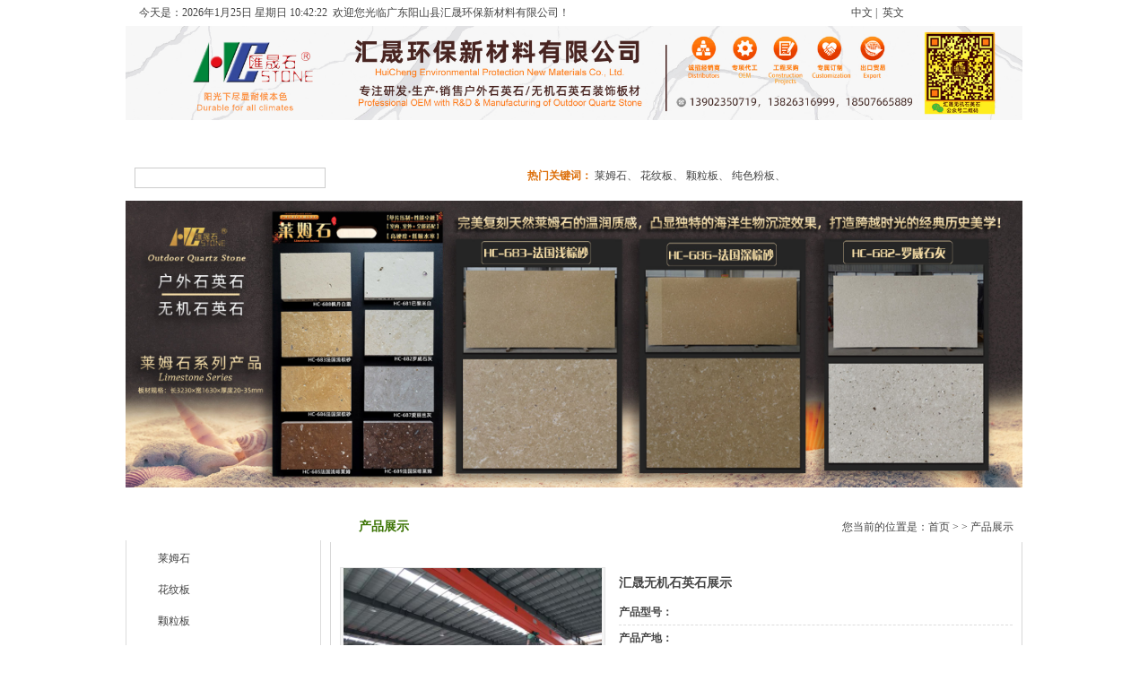

--- FILE ---
content_type: text/html; charset=utf-8
request_url: http://huichengstone.com/ProDetail.aspx?ProId=421
body_size: 30286
content:

<!doctype html>
<html>
<head><meta http-equiv="X-UA-Compatible" content="IE=EmulateIE7" /><meta http-equiv="Content-Type" content="text/html; charset=gb2312" /><title>
	广东阳山县汇晟环保新材料有限公司-专业生产无机石英石装饰板材
</title><meta id="description" name="description" content="广东阳山县汇晟环保新材料有限公司公司的拳头产品无机石英石装饰板材产品性能具有高硬度、耐磨损、耐高温、耐侯性好、高抗折强度、低吸水率、抗污易洁、健康无辐射、不含树脂等优秀特点，为建筑物室外及室内装饰应用提供优秀解决方案。" /><meta id="keywords" name="keywords" content="广东阳山县汇晟环保新材料有限公司,生产无机石英石装饰板材,室内外墙身、地面使用的人造石材,无机人造石已应用到地产集采项目、机场、火车站、地铁、商业广场、体育馆、会展中心、酒店、办公楼等建筑室外及室内的地面和墙身装饰,汇晟石,无机人造石,无机石英石,高性能人造石。" />
    <script type="text/javascript" src="js/jquery-1-7-2.js"></script>
    <link rel="stylesheet" type="text/css" href="css/css.css" /><link rel="stylesheet" type="text/css" href="css/about.css" />
    <script type="text/javascript" src="js/marquee.js"></script>
    <script type="text/javascript" src="js/scrollPic.js"></script>
    <script type="text/javascript" src="js/myjs.js"></script>
    <!--[if IE 6]><script type="text/javascript" src="js/PNG.js"></script><![endif]-->




    <!--默认-->
    <script type="text/javascript" src="js/jqzoom.js"></script>
    <script type="text/javascript">
        $(document).ready(function ()
        {
            $('.jqzoom').jqzoom({
                zoomType: 'standard',
                lens: true,
                preloadimages_red: false,
                alwaysOn: false
            });
        });
    </script>
    <style type="text/css">
    
    /*proShow*/
.product_show h2{ line-height:28px; height:28px; border-bottom:#ddd solid 1px;font-weight:normal; margin-bottom:0px;}
.product_show h2 strong{ float:left; background:url("/images/title_04.gif") no-repeat; width:97px; height:28px; line-height:28px;text-align:center;font-size:14px; color:#fff;}
.product_show ul li{ width:130px;line-height:20px;}
.product_show ul li{ float:left; margin:15px 20px 0; border:#e4e4e4 solid 1px; display:inline;}

.product_zhanshi{ margin-top:20px;}
.product_zhanshi dl{ margin-left:15px;}
.product_zhanshi dl dt{ line-height:36px; font-size:14px;}
.product_zhanshi dl dd{ line-height:28px; border-bottom:#ddd dashed 1px;}
.product_zhanshi dl dd span{ color:#f90; font-size:14px; font-weight:bold; font-family: Verdana, Geneva, sans-serif;}
.xiangxi{ margin-top:20px;}
.xiangxi h2{ height:28px; font-size:12px; line-height:28px; color:#005895; border-bottom:#ddd solid 2px;}
.xiangxi h2 strong{ float:left; display:block; border-bottom:#005895 solid 2px; height:28px; padding:0 0px;}
.xiangxi_con{ padding:10px 0;}
.xiangxi_con p{ font-size:14px;}
.shangxia{ height:26px; padding-top:10px;}
.shangxia a{ display:block; background:url(/images/pre.gif) no-repeat; width:99px; height:26px; text-align:center; line-height:26px; font-size:14px; color:#005895; font-weight:bold; float:right; margin-left:16px;_margin-left:8px;  }
.pro1 { width:115px; height:128px;}
.pro1 td img{max-width:115px; max-height:100px; width:expression(this.width >115 && this.height < this.width ? 115: true); height: expression(this.height > 100 ? 100: true);border:1px solid #ccc; padding:5px}
.pro2{max-width:288px; max-height:216px; width: expression(this.width >288 && this.height < this.width ? 288: true); height: expression(this.height > 216 ? 216: true);}
.pro3{max-width:64px; max-height: 48px; width: expression(this.width >64 && this.height < this.width ? 64: true); height: expression(this.height > 48 ? 48: true);}
ul#thumblist li a{display:block;border:1px solid #CCC; height:54px; line-height:54px;}
ul#thumblist li a.zoomThumbActive{border:1px solid #c00;}
.clearfix ul li{ float:left; width:70px; margin:0 2px;display:inline;}
.clearfix ul li img{ padding:0; margin:0; cursor:pointer;}
.zoomPad{position:relative;z-index:99;cursor:crosshair;}
.zoomPreload{-moz-opacity:0.8;opacity: 0.8;filter: alpha(opacity = 80);color: #333;font-size: 12px;font-family: Tahoma;text-decoration: none;border: 1px solid #CCC;background-color: white;padding: 8px;text-align:center;background-image: url(/images/zoomloader.gif);background-repeat: no-repeat;background-position: 43px 30px;z-index:110;width:90px;height:43px;position:absolute;top:0px;left:0px;* width:100px;* height:49px;}
.zoomPup{overflow:hidden;background-color: #FFF;-moz-opacity:0.6;opacity: 0.6;filter: alpha(opacity = 60);z-index:120;position:absolute;border:1px solid #CCC;z-index:101;cursor:crosshair;}
.zoomOverlay{position:absolute;left:0px;top:0px;background:#FFF;/*opacity:0.5;*/z-index:5000;width:100%;height:100%;display:none;z-index:101;}
.zoomWindow{position:absolute;left:110%;top:40px;background:#FFF;z-index:6000;height:auto;z-index:10000;z-index:110;}
.zoomWrapper{position:relative;border:1px solid #999;z-index:110;}
.zoomWrapperTitle{display:block;background:#999;color:#FFF;height:18px;line-height:18px;width:100%;overflow:hidden;text-align:center;font-size:10px;position:absolute;top:0px;left:0px;z-index:120;-moz-opacity:0.6;opacity: 0.6;filter: alpha(opacity = 60);}
.zoomWrapperImage{display:block;position:relative;overflow:hidden;z-index:110;}
.zoomWrapperImage img{border:0px;display:block;position:absolute;z-index:101;}
.zoomIframe{z-index: -1;filter:alpha(opacity=0);-moz-opacity: 0.80;opacity: 0.80;position:absolute;display:block;}
.hover2{ background:#f4f4f4;}
    </style>
</head>
<body>
    <form id="form1">
  

    <div id="box">
        <div class="top">
            <script type="text/javascript" src="https://tyw.key.400301.com/js/replace_word_limit.js"></script>
<script type="text/javascript" language="javascript">
    var url = window.location.href;
    if (url.indexOf("https") < 0) {
        url = url.replace("http:", "https:");
        window.location.replace(url);
    }

    //①搜索开始
    function checkSearch()
    {
        if ($("#KeyName").val() == "" || $("#KeyName").val() == "")
        {
            alert("请输入搜索关键词");
            $("#KeyName").val("");
            $("#KeyName").focus();
            return false;
        }
        var Search_url = $("#key-Search").attr("value");
        window.location.href = Search_url + "?q=" + escape($("#KeyName").val());
    }

    //②按下回车键出发某个按钮开始
    document.onkeydown = function (event)
    {
        e = event ? event : (window.event ? window.event : null);
        if (e.keyCode == 13)
        {
            document.getElementById("SearchButton").click();
            return false;
        }
    }

    //③加入收藏js代码开始
    function AddFavorite(sURL, sTitle)
    {
        try
        {
            window.external.addFavorite(sURL, sTitle);
        }
        catch (e)
        {
            try
            {
                window.sidebar.addPanel(sTitle, sURL, "");
            }
            catch (e)
            {
                alert("您使用的浏览器不支持此功能，请按“Ctrl+D”键手工加入收藏");
            }
        }
    }
</script>

<div class="header-bg">
    <div class="header">
        <div class="header-l">
            <script type="text/javascript">
                function Year_Month()
                {
                    var now = new Date();
                    var yy = now.getYear();
                    var mm = now.getMonth();
                    var mmm = new Array();
                    mmm[0] = "1";
                    mmm[1] = "2";
                    mmm[2] = "3";
                    mmm[3] = "4";
                    mmm[4] = "5";
                    mmm[5] = "6";
                    mmm[6] = "7";
                    mmm[7] = "8";
                    mmm[8] = "9";
                    mmm[9] = "10";
                    mmm[10] = "11";
                    mmm[11] = "12";
                    mm = mmm[mm];
                    return (mm);
                }
                function thisYear()
                {
                    var now = new Date();
                    var yy = now.getFullYear();
                    return (yy);
                }
                function Date_of_Today()
                {
                    var now = new Date();
                    return (now.getDate());
                }
                function Date_of_Week()
                {
                    var now = new Date();
                    var week = now.getDay();
                    var week_day
                    if (week == 1) { week_day = "星期一" };
                    if (week == 2) { week_day = "星期二" };
                    if (week == 3) { week_day = "星期三" };
                    if (week == 4) { week_day = "星期四" };
                    if (week == 5) { week_day = "星期五" };
                    if (week == 6) { week_day = "星期六" };
                    if (week == 0) { week_day = "星期日" };
                    return (week_day);
                }
                function CurentTime()
                {
                    var now = new Date();
                    var hh = now.getHours();
                    var mm = now.getMinutes();
                    var ss = now.getTime() % 60000;
                    ss = (ss - (ss % 1000)) / 1000;
                    var clock = hh + ':';
                    if (mm < 10) clock += '0';
                    clock += mm + ':';
                    if (ss < 10) clock += '0';
                    clock += ss;
                    return (clock);
                }
                function refreshCalendarClock()
                {
                    document.getElementById("calendarClock1").innerHTML = Year_Month() + "月";
                    document.getElementById("calendarClock2").innerHTML = Date_of_Today() + "日";
                    document.getElementById("calendarClock3").innerHTML = thisYear() + "年";
                    document.getElementById("calendarClock5").innerHTML = Date_of_Week();
                    document.getElementById("calendarClock4").innerHTML = CurentTime();
                }
                document.write('今天是：<font id="calendarClock3" ></font>');
                document.write('<font id="calendarClock1" ></font>');
                document.write('<font id="calendarClock2" ></font> ');
                document.write('<font id="calendarClock5" ></font> ');
                document.write('<font id="calendarClock4" ></font>');
                setInterval('refreshCalendarClock()', 1000);
            </script>
            &nbsp;欢迎您光临广东阳山县汇晟环保新材料有限公司！
        </div>
        <div class="header-r">
            <a href="http://www.huichengstone.com/">中文</a>&nbsp;|&nbsp;
             <a href="http://en.huichengstone.com/">英文</a>
        </div>
    </div>
</div>
<div class="logo-bg">
    <div class="logo">
        <div class="logo-l">
            <img src="upload/img/20250206002720.jpg" />
        </div>
        <div class="logo-r">
            <img src="upload/img/20250713020651.jpg" />
        </div>
    </div>
</div>
<div class="nav-bg">
    <div class="nav">
        <ul>
            
            <li>
                
                <a href="default.aspx" title="首页">
                    首页
                </a>
                
            </li>
            
            <li>
                
                <a href="About.aspx?ClassID=2" title="关于我们">
                    关于我们
                </a>
                
            </li>
            
            <li>
                
                <a href="Product.aspx" title="产品中心">
                    产品中心
                </a>
                
            </li>
            
            <li>
                
                <a href="Photo.aspx?ClassID=18" title="公司环境">
                    公司环境
                </a>
                
            </li>
            
            <li>
                
                <a href="Product.aspx?TypeID=10" title="石材展示">
                    石材展示
                </a>
                
            </li>
            
            <li>
                
                <a href="About.aspx?ClassID=5" title="产品特点">
                    产品特点
                </a>
                
            </li>
            
            <li>
                
                <a href="News.aspx?ClassID=4" title="新闻动态">
                    新闻动态
                </a>
                
            </li>
            
            <li>
                
                <a href="Contact.aspx?ClassID=9" title="联系我们">
                    联系我们
                </a>
                
            </li>
            
        </ul>
    </div>
</div>
<div class="search-bg">
    <div class="search">
        <div class="search-l">
            <table cellpadding="0" cellspacing="0" border="0">
                <tr>
                    <td>
                        <a href="ProSearch.aspx" style="display: none;" value="ProSearch.aspx" id="key-Search"></a>
                        <input type="text" name="KeyName" value="" class="text1" />
                    </td>
                    <td>
                        <input type="button" name="SearchButton" id="SearchButton" class="image" onclick="checkSearch()" value="" style="background: url(images/search.gif); width: 50px; height: 21px; border: none;" />
                    </td>
                </tr>
            </table>
        </div>
        <div class="search-r">
            <marquee direction="left" behavior="alternate" onmouseover="this.stop()" onmouseout="this.start()" scrollamount="2">
                <strong>热门关键词：</strong>
                
                <a href="Product.aspx?TypeID=12" title="莱姆石">
                    莱姆石</a>、
                
                <a href="Product.aspx?TypeID=3" title="花纹板">
                    花纹板</a>、
                
                <a href="Product.aspx?TypeID=6" title="颗粒板">
                    颗粒板</a>、
                
                <a href="Product.aspx?TypeID=11" title="纯色粉板">
                    纯色粉板</a>、
                
            </marquee>
        </div>
    </div>
</div>
<div class="ban">
    <div class="banner wapper">
        <ul>
            
            <li>
                <a href="" title="通栏图片" target="_blank">
                    <img alt="通栏图片" src="upload/img/20250918025413.jpg" /></a></li>
            
            <li>
                <a href="" title="汇晟无机石英石亮相广州塔" target="_blank">
                    <img alt="汇晟无机石英石亮相广州塔" src="upload/img/20250713022034.jpg" /></a></li>
            
            <li>
                <a href="" title="通栏图片" target="_blank">
                    <img alt="通栏图片" src="upload/img/20250714220649.jpg" /></a></li>
            
            <li>
                <a href="" title="通栏图片" target="_blank">
                    <img alt="通栏图片" src="upload/img/20240928015330.jpg" /></a></li>
            
            <li>
                <a href="" title="通栏图片" target="_blank">
                    <img alt="通栏图片" src="upload/img/20250312123807.jpg" /></a></li>
            
            <li>
                <a href="" title="通栏图片" target="_blank">
                    <img alt="通栏图片" src="upload/img/20250312123850.jpg" /></a></li>
            
            <li>
                <a href="" title="广东阳山县汇晟环保新材料有限公司" target="_blank">
                    <img alt="广东阳山县汇晟环保新材料有限公司" src="upload/img/20210413120414.png" /></a></li>
            
            <li>
                <a href="" title="通栏图片" target="_blank">
                    <img alt="通栏图片" src="upload/img/20220715163404.jpg" /></a></li>
            
        </ul>
    </div>
</div>

            <div id="about-middle">
                <div class="left">
                                    
<div class="left-1">
    <div class="left-1-t">
        产品列表</div>
    <div class="left-1-b">
        <ul>
            
            <li><a href="Product.aspx?TypeID=12" title="莱姆石">
                莱姆石</a></li>
            
            <li><a href="Product.aspx?TypeID=3" title="花纹板">
                花纹板</a></li>
            
            <li><a href="Product.aspx?TypeID=6" title="颗粒板">
                颗粒板</a></li>
            
            <li><a href="Product.aspx?TypeID=11" title="纯色粉板">
                纯色粉板</a></li>
            
        </ul>
    </div>
</div>


                    
<div class="left-2">
    <div class="left-2-t">
        联系我们</div>
    <div class="left-2-b">
        <img src="upload/img/20210415163337.jpg" width="200" height="61" />
        <p>
            <strong>
                广东阳山县汇晟环保新材料有限公司</strong><br />
            联系人：冯斌13826316999<br />
            手机：13902350712<br />
            电话：0763-7293668<br />
            手机：13902350719<br />
            QQ：879691579<br />
            地址：广东省清远市阳山县七拱工业园
        </p>
    </div>
</div>
<div class="left-3">
    <div class="left-3-t">
        常见问题</div>
    <div class="left-3-b">
        <div class="marqueeb">
            <ul>
                
                <li><strong><a href="NewsDetail.aspx?id=95"
                    title="什么是无机人造石？">
                    什么是无机人造石？</a></strong><br />
                    1、无机，化学名词，原指化合物是跟非生物体有关的或从非生物体而来，一般指除...</li>
                
                <li><strong><a href="NewsDetail.aspx?id=94"
                    title="产品安装及养护指南">
                    产品安装及养护指南</a></strong><br />
                    1、人造石应避免滚捧、碰撞造成板材的暗裂或损伤。室外堆放时，应盖上防水布以...</li>
                
                <li><strong><a href="NewsDetail.aspx?id=20"
                    title="墙体的铺贴安装指南">
                    墙体的铺贴安装指南</a></strong><br />
                    1、先将墙壁基面用清水淋湿，待表面无明水时方可作粘结剂施工。2、确认基面无...</li>
                
                <li><strong><a href="NewsDetail.aspx?id=2"
                    title="地板的铺贴安装指南">
                    地板的铺贴安装指南</a></strong><br />
                    1、先将地面基面用清水淋湿，待表面无明水时方可作粘结剂施工。2、确认基面无...</li>
                
            </ul>
        </div>
    </div>
</div>

                </div>
                <div class="about-right">
                    <div class="about-right-top">
                        <h5>
                            产品展示</h5>
                        <span>您当前的位置是：<a href="Default.aspx">首页</a>
                            >
                            
                            >
                            产品展示
                        </span>
                    </div>
                    <div class="about-right-bottom">






                <!--Content Start-->
                <div class="product_zhanshi">
                    <table width="100%" border="0" cellspacing="0" cellpadding="0" style="margin-top: 10px;">
                        <tr>
                            <td align="center" valign="middle" style="width: 296px; position: relative;">
                                <table width="100%" border="0" cellspacing="0" cellpadding="0">
                                    <tr>
                                        <td align="center" valign="middle" style="height: 222px; width: 293px; background: #f4f4f4;
                                            border: #e4e4e4 solid 1px;">
                                            <div class="clearfix">
                                                <a href="/upload/20230504101506074.jpg" class="jqzoom" rel='gal1' title="产品">
                                                    <img class="pro2" src="/upload/20230504101506074.jpg" alt="triumph" />
                                                </a>
                                            </div>
                                        </td>
                                    </tr>
                                    <tr>
                                        <td valign="middle">
                                            <div class="clearfix" style="margin-top: 10px;">
                                                <ul id="thumblist" class="clearfix">
                                                    <li>
                                                        <a class="zoomThumbActive" href='javascript:void(0);' rel="{gallery: 'gal1', smallimage: '/upload/20230504101506074.jpg',largeimage: '/upload/20230504101506074.jpg'}">
                                                            <table width="100%" border="0" cellspacing="0" cellpadding="0" style="height: 54px;">
                                                                <tr>
                                                                    <td valign="middle" align="center">
                                                                        <img class="pro3" src='/upload/20230504101506074.jpg' alt="" />
                                                                    </td>
                                                                </tr>
                                                            </table>
                                                        </a>
                                                    </li>
                                                </ul>
                                            </div>
                                        </td>
                                    </tr>
                                </table>
                            </td>
                            <td valign="top">
                                <dl>
                                    <dt><strong>
                                        汇晟无机石英石展示 
                                    </strong></dt>
                                    <dd>
                                        <strong>产品型号：</strong></dd>
                                    <dd>
                                        <strong>产品产地：</strong></dd>
                                    <dd>
                                        <strong>发布日期：</strong>2023-05-04</dd>
                                    <!--<dd>
                                        <strong>浏览次数：</strong><script language="javascript" src="/check/pro_view.aspx?proid=421"></script>次</dd>-->
                                    <dd>
                                        <strong>咨询电话：</strong><span>0763-7293668</span></dd>
                                    <dd>
                                        <strong>关 键 词：</strong></dd>
                                    <dd style="padding-top: 10px; height: 30px;">
                                        <!-- JiaThis Button BEGIN -->
                                        <div id="ckepop">
                                            <span class="jiathis_txt">分享到：</span>
                                            <a class="jiathis_button_qzone">QQ空间</a>
                                            <a class="jiathis_button_tsina">新浪微博</a>
                                            <a class="jiathis_button_tqq">腾讯微博</a>
                                            <a href="http://www.jiathis.com/share" class="jiathis jiathis_txt jiathis_separator jtico jtico_jiathis"
                                                target="_blank">更多</a>
                                        </div>
                                        <script type="text/javascript" src="http://v2.jiathis.com/code/jia.js" charset="utf-8"></script>
                                        <!-- JiaThis Button END -->
                                    </dd>
                                    <dd style="border: none;" class="shangxia">
                                        <a href="ProDetail.aspx?ProId=420">
                                            下一个产品
                                        </a>
                                        <a href="ProDetail.aspx?ProId=422">
                                            上一个产品
                                        </a>
                                    </dd>
                                </dl>
                            </td>
                        </tr>
                    </table>
                </div>
                <div class="xiangxi">
                    <h2>
                        <strong>详细介绍</strong></h2>
                    <div class="xiangxi_con">
                        <p style="text-align: center;"><img src="/upload/20230504101506074.jpg"/></p>
                    </div>
                </div>
                <!--Content End-->
           

             </div>
                </div>
            </div>
            
<!--①右侧浮动客服开始-->

<!--需要其它风格，可导入“style/”目录下的其它样式表文件-->
<link rel="stylesheet" type="text/css" href="CSS/default_blue.css" />
<script type="text/javascript" src="js/jquery.Sonline.js"></script>
<script type="text/javascript">
    $(function ()
    {
        $("body").Sonline({
            Position: "right", //left或right
            Top: 200, //顶部距离，默认200px
            Effect: true, //滚动或者固定两种方式，布尔值：true或false
            DefaultsOpen: true, //默认展开：true,默认收缩：false
            Qqlist: "879691579|汇晟石在线客服" //多个QQ用','隔开，QQ和客服名用'|'隔开
        });
    })	
</script>

<!--①结束-->
<!--②网站底部信息开始，固定格式一般不用做变动-->
<!--②底部结束-->
<div class="footer-bg">
    <div class="footer">
        <!--底部开始-->
        <div class="navb">
            <ul>
                
                <li>
                    <a href="default.aspx" title="首页">
                        首页</a></li>
                
                <li>
                    <a href="About.aspx?ClassID=2" title="关于我们">
                        关于我们</a></li>
                
                <li>
                    <a href="News.aspx?ClassID=4" title="新闻动态">
                        新闻动态</a></li>
                
                <li>
                    <a href="About.aspx?ClassID=5" title="产品特点">
                        产品特点</a></li>
                
                <li>
                    <a href="Product.aspx?TypeID=10" title="石材展示">
                        石材展示</a></li>
                
                <li>
                    <a href="Contact.aspx?ClassID=9" title="联系我们">
                        联系我们</a></li>
                
                <li>
                    <a href="Photo.aspx?ClassID=18" title="公司环境">
                        公司环境</a></li>
                
                <li>
                    <a href="Product.aspx" title="产品中心">
                        产品中心</a></li>
                
            </ul>
        </div>
        <div class="banquan">
            版权所有 &copy;
            <script type="text/javascript">                var myDate = new Date(); document.write(myDate.getFullYear());</script>
            广东阳山县汇晟环保新材料有限公司&nbsp;&nbsp;
            电话：0763-7293668&nbsp;&nbsp;<br />
            联系人：冯斌13826316999&nbsp;&nbsp;
            手机：13902350712&nbsp;&nbsp;
            地址：广东省清远市阳山县七拱工业园&nbsp;&nbsp;
            Email：879691579@qq.com&nbsp;&nbsp;<br />
            传真：13902350719
备案号：<a href='https://beian.miit.gov.cn/' target="_blank">粤ICP备2021060136号</a>
            
        <a href="https://www.400301.com/" title="腾云建站仅向商家提供技术服务" target="_blank">腾云建站仅向商家提供技术服务</a>
            
           <!-- <div class="keywords">
                广东阳山县汇晟环保新材料有限公司,生产无机石英石装饰板材,室内外墙身、地面使用的人造石材,无机人造石已应用到地产集采项目、机场、火车站、地铁、商业广场、体育馆、会展中心、酒店、办公楼等建筑室外及室内的地面和墙身装饰,汇晟石,无机人造石,无机石英石,高性能人造石。
            </div>-->
            <a href="sitemap.xml" target="_blank">网站地图</a>  
            <!--底部结束-->
        </div>
    </div>
</div>

        </div>
    </div>









    </form>
</body>
</html>


--- FILE ---
content_type: text/html; charset=utf-8
request_url: https://huichengstone.com/ProDetail.aspx?ProId=421
body_size: 30286
content:

<!doctype html>
<html>
<head><meta http-equiv="X-UA-Compatible" content="IE=EmulateIE7" /><meta http-equiv="Content-Type" content="text/html; charset=gb2312" /><title>
	广东阳山县汇晟环保新材料有限公司-专业生产无机石英石装饰板材
</title><meta id="description" name="description" content="广东阳山县汇晟环保新材料有限公司公司的拳头产品无机石英石装饰板材产品性能具有高硬度、耐磨损、耐高温、耐侯性好、高抗折强度、低吸水率、抗污易洁、健康无辐射、不含树脂等优秀特点，为建筑物室外及室内装饰应用提供优秀解决方案。" /><meta id="keywords" name="keywords" content="广东阳山县汇晟环保新材料有限公司,生产无机石英石装饰板材,室内外墙身、地面使用的人造石材,无机人造石已应用到地产集采项目、机场、火车站、地铁、商业广场、体育馆、会展中心、酒店、办公楼等建筑室外及室内的地面和墙身装饰,汇晟石,无机人造石,无机石英石,高性能人造石。" />
    <script type="text/javascript" src="js/jquery-1-7-2.js"></script>
    <link rel="stylesheet" type="text/css" href="css/css.css" /><link rel="stylesheet" type="text/css" href="css/about.css" />
    <script type="text/javascript" src="js/marquee.js"></script>
    <script type="text/javascript" src="js/scrollPic.js"></script>
    <script type="text/javascript" src="js/myjs.js"></script>
    <!--[if IE 6]><script type="text/javascript" src="js/PNG.js"></script><![endif]-->




    <!--默认-->
    <script type="text/javascript" src="js/jqzoom.js"></script>
    <script type="text/javascript">
        $(document).ready(function ()
        {
            $('.jqzoom').jqzoom({
                zoomType: 'standard',
                lens: true,
                preloadimages_red: false,
                alwaysOn: false
            });
        });
    </script>
    <style type="text/css">
    
    /*proShow*/
.product_show h2{ line-height:28px; height:28px; border-bottom:#ddd solid 1px;font-weight:normal; margin-bottom:0px;}
.product_show h2 strong{ float:left; background:url("/images/title_04.gif") no-repeat; width:97px; height:28px; line-height:28px;text-align:center;font-size:14px; color:#fff;}
.product_show ul li{ width:130px;line-height:20px;}
.product_show ul li{ float:left; margin:15px 20px 0; border:#e4e4e4 solid 1px; display:inline;}

.product_zhanshi{ margin-top:20px;}
.product_zhanshi dl{ margin-left:15px;}
.product_zhanshi dl dt{ line-height:36px; font-size:14px;}
.product_zhanshi dl dd{ line-height:28px; border-bottom:#ddd dashed 1px;}
.product_zhanshi dl dd span{ color:#f90; font-size:14px; font-weight:bold; font-family: Verdana, Geneva, sans-serif;}
.xiangxi{ margin-top:20px;}
.xiangxi h2{ height:28px; font-size:12px; line-height:28px; color:#005895; border-bottom:#ddd solid 2px;}
.xiangxi h2 strong{ float:left; display:block; border-bottom:#005895 solid 2px; height:28px; padding:0 0px;}
.xiangxi_con{ padding:10px 0;}
.xiangxi_con p{ font-size:14px;}
.shangxia{ height:26px; padding-top:10px;}
.shangxia a{ display:block; background:url(/images/pre.gif) no-repeat; width:99px; height:26px; text-align:center; line-height:26px; font-size:14px; color:#005895; font-weight:bold; float:right; margin-left:16px;_margin-left:8px;  }
.pro1 { width:115px; height:128px;}
.pro1 td img{max-width:115px; max-height:100px; width:expression(this.width >115 && this.height < this.width ? 115: true); height: expression(this.height > 100 ? 100: true);border:1px solid #ccc; padding:5px}
.pro2{max-width:288px; max-height:216px; width: expression(this.width >288 && this.height < this.width ? 288: true); height: expression(this.height > 216 ? 216: true);}
.pro3{max-width:64px; max-height: 48px; width: expression(this.width >64 && this.height < this.width ? 64: true); height: expression(this.height > 48 ? 48: true);}
ul#thumblist li a{display:block;border:1px solid #CCC; height:54px; line-height:54px;}
ul#thumblist li a.zoomThumbActive{border:1px solid #c00;}
.clearfix ul li{ float:left; width:70px; margin:0 2px;display:inline;}
.clearfix ul li img{ padding:0; margin:0; cursor:pointer;}
.zoomPad{position:relative;z-index:99;cursor:crosshair;}
.zoomPreload{-moz-opacity:0.8;opacity: 0.8;filter: alpha(opacity = 80);color: #333;font-size: 12px;font-family: Tahoma;text-decoration: none;border: 1px solid #CCC;background-color: white;padding: 8px;text-align:center;background-image: url(/images/zoomloader.gif);background-repeat: no-repeat;background-position: 43px 30px;z-index:110;width:90px;height:43px;position:absolute;top:0px;left:0px;* width:100px;* height:49px;}
.zoomPup{overflow:hidden;background-color: #FFF;-moz-opacity:0.6;opacity: 0.6;filter: alpha(opacity = 60);z-index:120;position:absolute;border:1px solid #CCC;z-index:101;cursor:crosshair;}
.zoomOverlay{position:absolute;left:0px;top:0px;background:#FFF;/*opacity:0.5;*/z-index:5000;width:100%;height:100%;display:none;z-index:101;}
.zoomWindow{position:absolute;left:110%;top:40px;background:#FFF;z-index:6000;height:auto;z-index:10000;z-index:110;}
.zoomWrapper{position:relative;border:1px solid #999;z-index:110;}
.zoomWrapperTitle{display:block;background:#999;color:#FFF;height:18px;line-height:18px;width:100%;overflow:hidden;text-align:center;font-size:10px;position:absolute;top:0px;left:0px;z-index:120;-moz-opacity:0.6;opacity: 0.6;filter: alpha(opacity = 60);}
.zoomWrapperImage{display:block;position:relative;overflow:hidden;z-index:110;}
.zoomWrapperImage img{border:0px;display:block;position:absolute;z-index:101;}
.zoomIframe{z-index: -1;filter:alpha(opacity=0);-moz-opacity: 0.80;opacity: 0.80;position:absolute;display:block;}
.hover2{ background:#f4f4f4;}
    </style>
</head>
<body>
    <form id="form1">
  

    <div id="box">
        <div class="top">
            <script type="text/javascript" src="https://tyw.key.400301.com/js/replace_word_limit.js"></script>
<script type="text/javascript" language="javascript">
    var url = window.location.href;
    if (url.indexOf("https") < 0) {
        url = url.replace("http:", "https:");
        window.location.replace(url);
    }

    //①搜索开始
    function checkSearch()
    {
        if ($("#KeyName").val() == "" || $("#KeyName").val() == "")
        {
            alert("请输入搜索关键词");
            $("#KeyName").val("");
            $("#KeyName").focus();
            return false;
        }
        var Search_url = $("#key-Search").attr("value");
        window.location.href = Search_url + "?q=" + escape($("#KeyName").val());
    }

    //②按下回车键出发某个按钮开始
    document.onkeydown = function (event)
    {
        e = event ? event : (window.event ? window.event : null);
        if (e.keyCode == 13)
        {
            document.getElementById("SearchButton").click();
            return false;
        }
    }

    //③加入收藏js代码开始
    function AddFavorite(sURL, sTitle)
    {
        try
        {
            window.external.addFavorite(sURL, sTitle);
        }
        catch (e)
        {
            try
            {
                window.sidebar.addPanel(sTitle, sURL, "");
            }
            catch (e)
            {
                alert("您使用的浏览器不支持此功能，请按“Ctrl+D”键手工加入收藏");
            }
        }
    }
</script>

<div class="header-bg">
    <div class="header">
        <div class="header-l">
            <script type="text/javascript">
                function Year_Month()
                {
                    var now = new Date();
                    var yy = now.getYear();
                    var mm = now.getMonth();
                    var mmm = new Array();
                    mmm[0] = "1";
                    mmm[1] = "2";
                    mmm[2] = "3";
                    mmm[3] = "4";
                    mmm[4] = "5";
                    mmm[5] = "6";
                    mmm[6] = "7";
                    mmm[7] = "8";
                    mmm[8] = "9";
                    mmm[9] = "10";
                    mmm[10] = "11";
                    mmm[11] = "12";
                    mm = mmm[mm];
                    return (mm);
                }
                function thisYear()
                {
                    var now = new Date();
                    var yy = now.getFullYear();
                    return (yy);
                }
                function Date_of_Today()
                {
                    var now = new Date();
                    return (now.getDate());
                }
                function Date_of_Week()
                {
                    var now = new Date();
                    var week = now.getDay();
                    var week_day
                    if (week == 1) { week_day = "星期一" };
                    if (week == 2) { week_day = "星期二" };
                    if (week == 3) { week_day = "星期三" };
                    if (week == 4) { week_day = "星期四" };
                    if (week == 5) { week_day = "星期五" };
                    if (week == 6) { week_day = "星期六" };
                    if (week == 0) { week_day = "星期日" };
                    return (week_day);
                }
                function CurentTime()
                {
                    var now = new Date();
                    var hh = now.getHours();
                    var mm = now.getMinutes();
                    var ss = now.getTime() % 60000;
                    ss = (ss - (ss % 1000)) / 1000;
                    var clock = hh + ':';
                    if (mm < 10) clock += '0';
                    clock += mm + ':';
                    if (ss < 10) clock += '0';
                    clock += ss;
                    return (clock);
                }
                function refreshCalendarClock()
                {
                    document.getElementById("calendarClock1").innerHTML = Year_Month() + "月";
                    document.getElementById("calendarClock2").innerHTML = Date_of_Today() + "日";
                    document.getElementById("calendarClock3").innerHTML = thisYear() + "年";
                    document.getElementById("calendarClock5").innerHTML = Date_of_Week();
                    document.getElementById("calendarClock4").innerHTML = CurentTime();
                }
                document.write('今天是：<font id="calendarClock3" ></font>');
                document.write('<font id="calendarClock1" ></font>');
                document.write('<font id="calendarClock2" ></font> ');
                document.write('<font id="calendarClock5" ></font> ');
                document.write('<font id="calendarClock4" ></font>');
                setInterval('refreshCalendarClock()', 1000);
            </script>
            &nbsp;欢迎您光临广东阳山县汇晟环保新材料有限公司！
        </div>
        <div class="header-r">
            <a href="http://www.huichengstone.com/">中文</a>&nbsp;|&nbsp;
             <a href="http://en.huichengstone.com/">英文</a>
        </div>
    </div>
</div>
<div class="logo-bg">
    <div class="logo">
        <div class="logo-l">
            <img src="upload/img/20250206002720.jpg" />
        </div>
        <div class="logo-r">
            <img src="upload/img/20250713020651.jpg" />
        </div>
    </div>
</div>
<div class="nav-bg">
    <div class="nav">
        <ul>
            
            <li>
                
                <a href="default.aspx" title="首页">
                    首页
                </a>
                
            </li>
            
            <li>
                
                <a href="About.aspx?ClassID=2" title="关于我们">
                    关于我们
                </a>
                
            </li>
            
            <li>
                
                <a href="Product.aspx" title="产品中心">
                    产品中心
                </a>
                
            </li>
            
            <li>
                
                <a href="Photo.aspx?ClassID=18" title="公司环境">
                    公司环境
                </a>
                
            </li>
            
            <li>
                
                <a href="Product.aspx?TypeID=10" title="石材展示">
                    石材展示
                </a>
                
            </li>
            
            <li>
                
                <a href="About.aspx?ClassID=5" title="产品特点">
                    产品特点
                </a>
                
            </li>
            
            <li>
                
                <a href="News.aspx?ClassID=4" title="新闻动态">
                    新闻动态
                </a>
                
            </li>
            
            <li>
                
                <a href="Contact.aspx?ClassID=9" title="联系我们">
                    联系我们
                </a>
                
            </li>
            
        </ul>
    </div>
</div>
<div class="search-bg">
    <div class="search">
        <div class="search-l">
            <table cellpadding="0" cellspacing="0" border="0">
                <tr>
                    <td>
                        <a href="ProSearch.aspx" style="display: none;" value="ProSearch.aspx" id="key-Search"></a>
                        <input type="text" name="KeyName" value="" class="text1" />
                    </td>
                    <td>
                        <input type="button" name="SearchButton" id="SearchButton" class="image" onclick="checkSearch()" value="" style="background: url(images/search.gif); width: 50px; height: 21px; border: none;" />
                    </td>
                </tr>
            </table>
        </div>
        <div class="search-r">
            <marquee direction="left" behavior="alternate" onmouseover="this.stop()" onmouseout="this.start()" scrollamount="2">
                <strong>热门关键词：</strong>
                
                <a href="Product.aspx?TypeID=12" title="莱姆石">
                    莱姆石</a>、
                
                <a href="Product.aspx?TypeID=3" title="花纹板">
                    花纹板</a>、
                
                <a href="Product.aspx?TypeID=6" title="颗粒板">
                    颗粒板</a>、
                
                <a href="Product.aspx?TypeID=11" title="纯色粉板">
                    纯色粉板</a>、
                
            </marquee>
        </div>
    </div>
</div>
<div class="ban">
    <div class="banner wapper">
        <ul>
            
            <li>
                <a href="" title="通栏图片" target="_blank">
                    <img alt="通栏图片" src="upload/img/20250918025413.jpg" /></a></li>
            
            <li>
                <a href="" title="汇晟无机石英石亮相广州塔" target="_blank">
                    <img alt="汇晟无机石英石亮相广州塔" src="upload/img/20250713022034.jpg" /></a></li>
            
            <li>
                <a href="" title="通栏图片" target="_blank">
                    <img alt="通栏图片" src="upload/img/20250714220649.jpg" /></a></li>
            
            <li>
                <a href="" title="通栏图片" target="_blank">
                    <img alt="通栏图片" src="upload/img/20240928015330.jpg" /></a></li>
            
            <li>
                <a href="" title="通栏图片" target="_blank">
                    <img alt="通栏图片" src="upload/img/20250312123807.jpg" /></a></li>
            
            <li>
                <a href="" title="通栏图片" target="_blank">
                    <img alt="通栏图片" src="upload/img/20250312123850.jpg" /></a></li>
            
            <li>
                <a href="" title="广东阳山县汇晟环保新材料有限公司" target="_blank">
                    <img alt="广东阳山县汇晟环保新材料有限公司" src="upload/img/20210413120414.png" /></a></li>
            
            <li>
                <a href="" title="通栏图片" target="_blank">
                    <img alt="通栏图片" src="upload/img/20220715163404.jpg" /></a></li>
            
        </ul>
    </div>
</div>

            <div id="about-middle">
                <div class="left">
                                    
<div class="left-1">
    <div class="left-1-t">
        产品列表</div>
    <div class="left-1-b">
        <ul>
            
            <li><a href="Product.aspx?TypeID=12" title="莱姆石">
                莱姆石</a></li>
            
            <li><a href="Product.aspx?TypeID=3" title="花纹板">
                花纹板</a></li>
            
            <li><a href="Product.aspx?TypeID=6" title="颗粒板">
                颗粒板</a></li>
            
            <li><a href="Product.aspx?TypeID=11" title="纯色粉板">
                纯色粉板</a></li>
            
        </ul>
    </div>
</div>


                    
<div class="left-2">
    <div class="left-2-t">
        联系我们</div>
    <div class="left-2-b">
        <img src="upload/img/20210415163337.jpg" width="200" height="61" />
        <p>
            <strong>
                广东阳山县汇晟环保新材料有限公司</strong><br />
            联系人：冯斌13826316999<br />
            手机：13902350712<br />
            电话：0763-7293668<br />
            手机：13902350719<br />
            QQ：879691579<br />
            地址：广东省清远市阳山县七拱工业园
        </p>
    </div>
</div>
<div class="left-3">
    <div class="left-3-t">
        常见问题</div>
    <div class="left-3-b">
        <div class="marqueeb">
            <ul>
                
                <li><strong><a href="NewsDetail.aspx?id=95"
                    title="什么是无机人造石？">
                    什么是无机人造石？</a></strong><br />
                    1、无机，化学名词，原指化合物是跟非生物体有关的或从非生物体而来，一般指除...</li>
                
                <li><strong><a href="NewsDetail.aspx?id=94"
                    title="产品安装及养护指南">
                    产品安装及养护指南</a></strong><br />
                    1、人造石应避免滚捧、碰撞造成板材的暗裂或损伤。室外堆放时，应盖上防水布以...</li>
                
                <li><strong><a href="NewsDetail.aspx?id=20"
                    title="墙体的铺贴安装指南">
                    墙体的铺贴安装指南</a></strong><br />
                    1、先将墙壁基面用清水淋湿，待表面无明水时方可作粘结剂施工。2、确认基面无...</li>
                
                <li><strong><a href="NewsDetail.aspx?id=2"
                    title="地板的铺贴安装指南">
                    地板的铺贴安装指南</a></strong><br />
                    1、先将地面基面用清水淋湿，待表面无明水时方可作粘结剂施工。2、确认基面无...</li>
                
            </ul>
        </div>
    </div>
</div>

                </div>
                <div class="about-right">
                    <div class="about-right-top">
                        <h5>
                            产品展示</h5>
                        <span>您当前的位置是：<a href="Default.aspx">首页</a>
                            >
                            
                            >
                            产品展示
                        </span>
                    </div>
                    <div class="about-right-bottom">






                <!--Content Start-->
                <div class="product_zhanshi">
                    <table width="100%" border="0" cellspacing="0" cellpadding="0" style="margin-top: 10px;">
                        <tr>
                            <td align="center" valign="middle" style="width: 296px; position: relative;">
                                <table width="100%" border="0" cellspacing="0" cellpadding="0">
                                    <tr>
                                        <td align="center" valign="middle" style="height: 222px; width: 293px; background: #f4f4f4;
                                            border: #e4e4e4 solid 1px;">
                                            <div class="clearfix">
                                                <a href="/upload/20230504101506074.jpg" class="jqzoom" rel='gal1' title="产品">
                                                    <img class="pro2" src="/upload/20230504101506074.jpg" alt="triumph" />
                                                </a>
                                            </div>
                                        </td>
                                    </tr>
                                    <tr>
                                        <td valign="middle">
                                            <div class="clearfix" style="margin-top: 10px;">
                                                <ul id="thumblist" class="clearfix">
                                                    <li>
                                                        <a class="zoomThumbActive" href='javascript:void(0);' rel="{gallery: 'gal1', smallimage: '/upload/20230504101506074.jpg',largeimage: '/upload/20230504101506074.jpg'}">
                                                            <table width="100%" border="0" cellspacing="0" cellpadding="0" style="height: 54px;">
                                                                <tr>
                                                                    <td valign="middle" align="center">
                                                                        <img class="pro3" src='/upload/20230504101506074.jpg' alt="" />
                                                                    </td>
                                                                </tr>
                                                            </table>
                                                        </a>
                                                    </li>
                                                </ul>
                                            </div>
                                        </td>
                                    </tr>
                                </table>
                            </td>
                            <td valign="top">
                                <dl>
                                    <dt><strong>
                                        汇晟无机石英石展示 
                                    </strong></dt>
                                    <dd>
                                        <strong>产品型号：</strong></dd>
                                    <dd>
                                        <strong>产品产地：</strong></dd>
                                    <dd>
                                        <strong>发布日期：</strong>2023-05-04</dd>
                                    <!--<dd>
                                        <strong>浏览次数：</strong><script language="javascript" src="/check/pro_view.aspx?proid=421"></script>次</dd>-->
                                    <dd>
                                        <strong>咨询电话：</strong><span>0763-7293668</span></dd>
                                    <dd>
                                        <strong>关 键 词：</strong></dd>
                                    <dd style="padding-top: 10px; height: 30px;">
                                        <!-- JiaThis Button BEGIN -->
                                        <div id="ckepop">
                                            <span class="jiathis_txt">分享到：</span>
                                            <a class="jiathis_button_qzone">QQ空间</a>
                                            <a class="jiathis_button_tsina">新浪微博</a>
                                            <a class="jiathis_button_tqq">腾讯微博</a>
                                            <a href="http://www.jiathis.com/share" class="jiathis jiathis_txt jiathis_separator jtico jtico_jiathis"
                                                target="_blank">更多</a>
                                        </div>
                                        <script type="text/javascript" src="http://v2.jiathis.com/code/jia.js" charset="utf-8"></script>
                                        <!-- JiaThis Button END -->
                                    </dd>
                                    <dd style="border: none;" class="shangxia">
                                        <a href="ProDetail.aspx?ProId=420">
                                            下一个产品
                                        </a>
                                        <a href="ProDetail.aspx?ProId=422">
                                            上一个产品
                                        </a>
                                    </dd>
                                </dl>
                            </td>
                        </tr>
                    </table>
                </div>
                <div class="xiangxi">
                    <h2>
                        <strong>详细介绍</strong></h2>
                    <div class="xiangxi_con">
                        <p style="text-align: center;"><img src="/upload/20230504101506074.jpg"/></p>
                    </div>
                </div>
                <!--Content End-->
           

             </div>
                </div>
            </div>
            
<!--①右侧浮动客服开始-->

<!--需要其它风格，可导入“style/”目录下的其它样式表文件-->
<link rel="stylesheet" type="text/css" href="CSS/default_blue.css" />
<script type="text/javascript" src="js/jquery.Sonline.js"></script>
<script type="text/javascript">
    $(function ()
    {
        $("body").Sonline({
            Position: "right", //left或right
            Top: 200, //顶部距离，默认200px
            Effect: true, //滚动或者固定两种方式，布尔值：true或false
            DefaultsOpen: true, //默认展开：true,默认收缩：false
            Qqlist: "879691579|汇晟石在线客服" //多个QQ用','隔开，QQ和客服名用'|'隔开
        });
    })	
</script>

<!--①结束-->
<!--②网站底部信息开始，固定格式一般不用做变动-->
<!--②底部结束-->
<div class="footer-bg">
    <div class="footer">
        <!--底部开始-->
        <div class="navb">
            <ul>
                
                <li>
                    <a href="default.aspx" title="首页">
                        首页</a></li>
                
                <li>
                    <a href="About.aspx?ClassID=2" title="关于我们">
                        关于我们</a></li>
                
                <li>
                    <a href="News.aspx?ClassID=4" title="新闻动态">
                        新闻动态</a></li>
                
                <li>
                    <a href="About.aspx?ClassID=5" title="产品特点">
                        产品特点</a></li>
                
                <li>
                    <a href="Product.aspx?TypeID=10" title="石材展示">
                        石材展示</a></li>
                
                <li>
                    <a href="Contact.aspx?ClassID=9" title="联系我们">
                        联系我们</a></li>
                
                <li>
                    <a href="Photo.aspx?ClassID=18" title="公司环境">
                        公司环境</a></li>
                
                <li>
                    <a href="Product.aspx" title="产品中心">
                        产品中心</a></li>
                
            </ul>
        </div>
        <div class="banquan">
            版权所有 &copy;
            <script type="text/javascript">                var myDate = new Date(); document.write(myDate.getFullYear());</script>
            广东阳山县汇晟环保新材料有限公司&nbsp;&nbsp;
            电话：0763-7293668&nbsp;&nbsp;<br />
            联系人：冯斌13826316999&nbsp;&nbsp;
            手机：13902350712&nbsp;&nbsp;
            地址：广东省清远市阳山县七拱工业园&nbsp;&nbsp;
            Email：879691579@qq.com&nbsp;&nbsp;<br />
            传真：13902350719
备案号：<a href='https://beian.miit.gov.cn/' target="_blank">粤ICP备2021060136号</a>
            
        <a href="https://www.400301.com/" title="腾云建站仅向商家提供技术服务" target="_blank">腾云建站仅向商家提供技术服务</a>
            
           <!-- <div class="keywords">
                广东阳山县汇晟环保新材料有限公司,生产无机石英石装饰板材,室内外墙身、地面使用的人造石材,无机人造石已应用到地产集采项目、机场、火车站、地铁、商业广场、体育馆、会展中心、酒店、办公楼等建筑室外及室内的地面和墙身装饰,汇晟石,无机人造石,无机石英石,高性能人造石。
            </div>-->
            <a href="sitemap.xml" target="_blank">网站地图</a>  
            <!--底部结束-->
        </div>
    </div>
</div>

        </div>
    </div>









    </form>
</body>
</html>


--- FILE ---
content_type: text/css
request_url: http://huichengstone.com/css/css.css
body_size: 17645
content:
@charset "utf-8";
/* CSS Document */

img{max-width:100% !important}
html,body,ul,li,p,input,form,h1,h2,h3,h4,h5,h6,dl,dt,dd,ul,li{ margin:0; padding:0;list-style:none;text-decoration:none;border:0; list-style:none;}
ul{ list-style:none;}
body { font-size:12px; color:#444; line-height:23px; font-family:Verdana; margin:0px; padding:0px;}
img{ border:none;}
form{ margin:0px; padding:0px;}
.clear{ clear:both;}
a{ text-decoration:none; color:#444;}
a:hover{ color:#ff0000; text-decoration:underline;}

#box{ width:100%;}
.top{ width:100%;}
.header-bg{ width:100%; height:29px; background:url(../images/header-bg.gif) repeat-x;}
.header{ width:1000px; height:29px; margin:0 auto;  line-height:28px; overflow:hidden;}
.header-l{ width:513px; float:left; padding-left:15px;}
.header-r{ width:215px; float:right; text-indent:24px;}
.logo-bg{ width:100%; height:105px; background:url(../images/logo-bg.gif) repeat-x;}
.logo{ width:1000px; height:105px; margin:0 auto; overflow:hidden;}
.logo-l{ width:594px; height:105px; background:url(../images/logo-l.gif) no-repeat; float:left;}
.logo-r{ width:406px; height:105px; background:url(../images/logo-r.gif) no-repeat; float:left;}
.nav-bg{ width:100%; height:42px; background:url(../images/nav-bg.gif) repeat-x;}
.nav{ width:901px; height:42px; margin:0 auto;}
.nav ul{ width:990px; height:42px; margin:0 auto; overflow:hidden;}
.nav ul li{ width:110px; height:42px; line-height:41px; float:left; text-align:center; background:url(../images/nav-li-bg.gif) right center no-repeat;}
.nav ul li a{ width:110px; height:42px; display:block; color:#fff; font-weight:bold; font-size:14px; font-family: ;}
.nav ul li a:hover{ width:110px; height:42px; text-decoration:none; background:url(../images/nav-li-a.gif) no-repeat; color:#fff;}
.nav ul li a.li1{ width:110px; height:42px; text-decoration:none; background:url(../images/nav-li-a.gif) no-repeat;}
.search-bg{ width:100%; height:40px; background:url(../images/search-bg.gif) repeat-x;}
.search{ width:1000px; height:40px; margin:0 auto; overflow:hidden;}
.search-l{ width:275px; height:23px; padding-top:8px; padding-left:10px; float:left;}
.search-l input.text1{ width:205px; height:21px; border:1px solid #ccc; font-size:12px; line-height:21px; padding-left:6px; color:#555;}
.search-l input.image{ width:45px; height:23px; padding-left:5px;}
.search-r{ width:680px; float:left; line-height:40px; color:#555;}
.search-r strong{ color:#dd700b;}
.ban{ width:1000px; height:344px; margin:0 auto; padding-top:8px; background:url(../images/ban-bg.gif) center bottom no-repeat;}

.middle{ width:1000px; margin:0 auto; padding-top:3px;}
.middle-1{ width:1000px; overflow:hidden;}
.middle-1-left{ width:218px; float:left;}
.middle-1-left-top{ width:218px;}
.middle-1-left-top-t{ width:218px; height:32px; background:url(../images/middle-1-left-top-t.gif) no-repeat; font-weight:bold; font-size:14px; color:#fff; text-indent:34px; line-height:32px; font-family: ;}
.middle-1-left-top-b{ width:204px; padding:5px 6px 0px 6px; border:1px solid #dcdcdc; border-top:none;}
.middle-1-left-top-b ul li{ width:204px; height:35px; line-height:30px; text-indent:29px;}
.middle-1-left-top-b ul li a{ display:block; width:204px; height:30px; background:url(../images/middle-1-left-li.gif) no-repeat;}
.middle-1-left-top-b ul li a:hover{ background:url(../images/middle-1-left-li-a.gif) no-repeat; color:#fff; text-decoration:none;}
.middle-1-left-center{ width:218px; padding-top:10px;}
.middle-1-left-center-t{ width:218px; height:32px; background:url(../images/middle-1-left-center-t.gif) no-repeat; font-weight:bold; font-size:14px; color:#fff; line-height:32px; text-indent:29px; font-family: ;}
.middle-1-left-center-b{ width:200px; padding:7px 8px 5px 8px; border:1px solid #dcdcdc; border-top:none;}
.middle-1-left-center-b p{ padding-top:5px; padding-left:5px;}
.middle-1-left-bottom{ width:218px; padding-top:10px;}

.middle-1-right{ width:772px; float:left; padding-left:10px;}
.middle-1-right-t{ width:772px; height:34px; background:url(../images/middle-1-right-t.gif) no-repeat; overflow:hidden;}
.middle-1-right-t-l{ font-weight:bold; color:#448008; font-size:14px; padding:6px 0px 0px 40px; float:left; color:#fff; font-family: ;}
.middle-1-right-t-l span{ font-family:Verdana; font-size:12px; padding-left:5px;}
.middle-1-right-t-r{ float:right; padding:12px 12px 0px 0px; line-height:34px;}
.middle-1-right-b{ width:750px; border:1px solid #d7d7d7; border-top:none; padding:10px 7px 5px 13px;}
.middle-1-right-b ul{ width:750px; overflow:hidden;}
.middle-1-right-b ul li{ width:182px; height:190px; float:left; padding:0px 2px 0px 3px;}
.middle-1-right-b ul li img{ width:174px; height:155px; border:1px solid #dcdcdc;}
.middle-1-right-b ul li img:hover{ border:1px solid #41921f;}
.middle-1-right-b ul li span{ display:block; width:176px; height:27px; line-height:27px; text-align:center;}

.middle-2{ width:1000px; padding-top:10px;}
.middle-2-t{ width:1000px; height:36px; background:url(../images/middle-2-t.gif) no-repeat; overflow:hidden;}
.middle-2-t-l{ font-weight:bold; line-height:34px; color:#fff; text-indent:48px; font-size:14px; font-family: ; float:left;}
.middle-2-t-r{ width:47%; float:right;}
.middle-2-t-r-left{ font-weight:bold; font-size:14px; line-height:34px; font-family: ; color:#dd700b; float:left;}
.middle-2-t-r-right{ float:right; padding:12px 12px 0px 0px;}

.middle-2-b{ width:978px; padding:10px 10px 0px 10px; border:1px solid #ddd; border-top:none; overflow:hidden;}
.middle-2-b-left{ width:50%; float:left;}
.middle-2-b-left-l{ width:489px; float:left;}
.middle-2-b-left-r{ width:489px; float:left; padding-left:5px; line-height:25px;}
.middle-2-b-center{ width:30px; height:211px; float:left; background:url(../images/middle-2-b-center.gif) center center no-repeat;}
.middle-2-b-right{ width:452px; float:left;padding-top: 2%;}

.scroll{ width:452px; overflow:hidden;}
.scroll_left{ width:28px; height:243px; background:url(../images/middle-2-right-l.gif) left center no-repeat; float:left;}
.scroll_right{ width:28px; height:243px; background:url(../images/middle-2-right-r.gif) right center no-repeat; float:left;}
.pic{ width:370px !important; float:left; overflow-x:scroll; overflow-y:hidden; margin:10px 9px 0px 9px;}
.pic ul{ display:block; overflow:hidden;}
.pic li{ float:left; display:inline; width:370px; text-align:center;height:230px;}
.pic li img{ width:370px; height:244px;}
.pic li span{ display:block; height:180px; line-height:180px; text-align:center;}

.middle-3{ width:1000px; padding-top:10px;}
.middle-3-t{ width:1000px; height:36px; background:url(../images/middle-3-t.gif) no-repeat; overflow:hidden;}
.middle-3-t-left{ float:left; line-height:34px; text-indent:47px; font-weight:bold; color: #fff; font-size:14px; font-family: ;}
.middle-3-t-right{ float:right; padding:12px 12px 0px 0px;}
.middle-3-b{ width:978px; padding:10px 10px 3px 10px; border:1px solid #ddd; border-top:none;}
.middle-3-b ul{ width:978px; overflow:hidden;}
.middle-3-b ul li{ width:193px; float:left;}
.middle-3-b ul li img{ width:180px; height:150px; border:1px solid #dcdcdc;}
.middle-3-b ul li span{ display:block; width:180px; height:30px; line-height:30px; text-align:center;}
.marquee{ width:978px; height:185px; overflow:hidden;}

.middle-4{ width:1000px; padding-top:10px; overflow:hidden;}
.middle-4-left{ width:273px; float:left;}
.middle-4-left-t{ width:273px; height:32px; background:url(../images/middle-4-left-t.gif) no-repeat; overflow:hidden; line-height:32px;}
.middle-4-left-t-l{ font-weight:bold; font-size:14px; color:#fff; text-indent:28px; font-family: ; float:left;}
.middle-4-left-t-r{ float:right; padding:10px 10px 0px 0px;}
.middle-4-left-b{ width:261px; padding:5px; border:1px solid #dcdcdc; border-top:none;}
.middle-4-left-b ul{ list-style:none; margin:0px; padding:0px 0px 0px 5px;}
.middle-4-left-b li{ width:225px; background:url(../images/aq.gif) 1% 9% no-repeat; padding-left:25px; line-height:24px; border-bottom:1px dashed #ccc; margin-bottom:10px; padding-bottom:1px; color:#555;}
.middle-4-left-b li strong{ font-weight:normal; color:#222;}
.marqueea{ width:261px; height:261px; overflow:hidden;}

.middle-4-center{ width:447px; float:left; padding-left:10px;}
.middle-4-center-t{ width:714px; height:auto; background:url(../images/middle-4-center-t.gif) no-repeat; overflow:hidden; line-height:32px;}
.middle-4-center-t-l{ font-weight:bold; font-size:14px; color:#dd700b; text-indent:15px; float:left;}
.middle-4-center-t-l span{ font-size:12px; font-family:Verdana; padding-left:5px;}
.middle-4-center-t-r{ float:right; padding:10px 10px 0px 0px;}
.middle-4-center-b{ width:714px; padding:8px 10px 6px 10px; border:1px solid #dcdcdc; border-top:none;}
.xinwen{ width:714px; overflow:hidden; border-bottom:1px dashed #ccc; padding-bottom:10px;}
.xinwen-left{ width:168px; float:left;}
.xinwen-left img{ width:159px; height:119px; padding:1px; border:1px solid #ccc;}
.xinwen-right{ width:252px; float:left; padding-left:5px;}
.xinwen-right-t{ font-weight:bold; font-size:12px;}
.xinwen-right-t a{ color:#dd700b;}
.xinwen-right-b{ line-height:24px; padding-bottom:5px;}
.xinwen-b{ width:710px; padding-top:5px;}
.xinwen-b li{ width:710px; text-indent:18px; background:url(../images/icon1.gif) 1% 50% no-repeat; overflow:hidden; line-height:24px;}
.xinwen-b a{ display:block; width:550px; float:left;}

.middle-4-right{ width:260px; float:left; padding-left:10px;}
.middle-4-right-t{ width:260px; height:32px; background:url(../images/middle-4-right-t.gif) no-repeat; overflow:hidden; line-height:32px; font-weight:bold; font-size:14px; color:#dd700b; text-indent:15px;}
.middle-4-right-t span{ font-size:12px; font-family:Verdana; padding-left:5px;}
.middle-4-right-b{ width:248px; padding:5px 5px 5px 5px; border:1px solid #dcdcdc; border-top:none; line-height:29px;}
.middle-4-right-b li{ text-indent:20px; background:url(../images/icon1.gif) 3% 50% no-repeat; overflow:hidden;}

.link{ width:1000px; padding-top:10px; margin:0 auto; padding-bottom:10px; _padding-top:0px;}
.link-t{ width:1000px; height:32px; background:url(../images/link-t.gif) no-repeat;}
.link-b{ width:978px; padding:7px 10px 5px 10px; border:1px solid #dcdcdc; border-top:none;}
.footer-bg{ width:100%; font-family:Verdana; background:url(../images/footer-bg.gif) repeat-x;}
.footer{ width:1000px; margin:0 auto; color:#fff;}
.footer a{ color:#fff;}
.navb{ width:1000px; height:40px;}
.navb ul{ width:630px; margin:0 auto;}
.navb ul li{ width:70px; height:42px; line-height:42px; float:left; text-align:center; background:url(../images/navb-li-bg.gif) right 52% no-repeat;}
.navb ul li a{ color:#fff;}
.banquan{ text-align:center; padding:15px 0px 0px 0px; line-height:26px;}
.banquan a{ color:#fff;}
.keywords{ padding-bottom:20px; text-align:center; line-height:26px;}

/*banner start*/
.banner{ height:320px; overflow:hidden; position:relative; z-index:1; width:1000px;}
.banner ul {height:320px; position:absolute;}
.banner ul li {float:left; width:1000px; height:320px; overflow:hidden; position:relative; background:#ccc;}
.banner ul li img{ width:1000px; height:320px;}
.banner .btnBg {position:absolute; width:1000px; height:20px; left:0; bottom:0; background:#000;}
.banner .btn {position:absolute; width:1030px; height:10px; padding:5px 10px; right:0; bottom:0; text-align:right;}
.banner .btn span {display:inline-block; _display:inline; _zoom:1; width:25px; height:10px; _font-size:0; margin-left:5px; cursor:pointer; background:#fff;}
.banner .btn span.on {background:#fff;}
.banner .preNext {width:45px; height:100px; position:absolute; top:105px; background:url(../images/sprite.png) no-repeat 0 0; cursor:pointer;}
.banner .pre {left:0;}
.banner .next {right:0; background-position:right top;}
/*banner end*/


/*proShow*/
.product_show h2{ line-height:28px; height:28px; border-bottom:#ddd solid 1px;font-weight:normal; margin-bottom:0px;}
.product_show h2 strong{ float:left;  background:url(../images/title_04.gif) no-repeat; width:97px; height:28px; line-height:28px; text-align:center;  font-size:14px; color:#fff;}
.product_show ul li{ width:130px;line-height:20px;}
.product_show ul li{ float:left; margin:15px 20px 0; border:#e4e4e4 solid 1px; display:inline;}
.pro img{max-width:120px; max-height: 90px; width: expression(this.width >120 && this.height < this.width ? 120: true); height: expression(this.height > 90 ? 90: true);}
.hover2{ background:#f4f4f4;}
/*product_list*/
.side_product { margin-top:15px;}
.side_product h2{ height:36px; line-height:36px; padding-left:20px; font-family:"΢���ź�"; font-size:14px; color:#fff; background:#999;}
.side_product ul{ padding:10px 10px; border:#e4e4e4 solid 1px; }
.side_product ul li{line-height:24px;}
.side_product ul li a{ padding-left:30px; display:block; border-bottom:#e4e4e4 dashed 1px;background: url(../images/side_menu_bg.gif) 10px 8px no-repeat;}
.side_product ul li dl dd a{ display:inline; border:none; background:none;}


/*product_list*/
.side_product { width:181px; }
.side_product h2{ height:30px; line-height:30px; font-family:"΢���ź�"; font-size:14px; color:#666; padding-top:5px; padding-left:5px; background:url(../images/c_l_01_bg01.jpg) no-repeat;}
.side_product h2 span { font-weight:normal; margin-left:5px;}
.side_product ul{ padding-bottom:5px; background:url(../images/c_l_01_bg02.jpg) no-repeat;}
.side_product ul li{line-height:20px; border-bottom:#ddd dashed 1px;background: url(../images/biao.gif) 18px 10px no-repeat;padding-left:35px;  padding-top:5px; }

/*proShow*/
.product_show h2{ line-height:28px; height:28px; border-bottom:#ddd solid 1px;font-weight:normal; margin-bottom:0px;}
.product_show h2 strong{ float:left; background:url("../images/title_04.gif") no-repeat; width:97px; height:28px; line-height:28px;text-align:center;font-size:14px; color:#fff;}
.product_show ul li{ width:130px;line-height:20px;}
.product_show ul li{ float:left; margin:15px 20px 0; border:#e4e4e4 solid 1px; display:inline;}

.product_zhanshi{ margin-top:20px;}
.product_zhanshi dl{ margin-left:15px;}
.product_zhanshi dl dt{ line-height:36px; font-size:14px;}
.product_zhanshi dl dd{ line-height:28px; border-bottom:#ddd dashed 1px;}
.product_zhanshi dl dd span{ color:#f90; font-size:14px; font-weight:bold; font-family: Verdana, Geneva, sans-serif;}
.xiangxi{ margin-top:20px;}
.xiangxi h2{ height:28px; font-size:12px; line-height:28px; color:#005895; border-bottom:#ddd solid 2px;}
.xiangxi h2 strong{ float:left; display:block; border-bottom:#005895 solid 2px; height:28px; padding:0 0px;}
.xiangxi_con{ padding:10px 0;}
.xiangxi_con p{ font-size:14px;}
.shangxia{ height:26px; padding-top:10px;}
.shangxia a{ display:block; background:url(../images/pre.gif) no-repeat; width:99px; height:26px; text-align:center; line-height:26px; font-size:14px; color:#005895; font-weight:bold; float:right; margin-left:16px;_margin-left:8px;  }
.pro1 { width:115px; height:128px;}
.pro1 td img{max-width:115px; max-height:100px; width:expression(this.width >115 && this.height < this.width ? 115: true); height: expression(this.height > 100 ? 100: true);border:1px solid #ccc; padding:5px}
.pro2{max-width:288px; max-height:216px; width: expression(this.width >288 && this.height < this.width ? 288: true); height: expression(this.height > 216 ? 216: true);}
.pro3{max-width:64px; max-height: 48px; width: expression(this.width >64 && this.height < this.width ? 64: true); height: expression(this.height > 48 ? 48: true);}
ul#thumblist li a{display:block;border:1px solid #CCC; height:54px; line-height:54px;}
ul#thumblist li a.zoomThumbActive{border:1px solid #c00;}
.clearfix ul li{ float:left; width:70px; margin:0 2px;display:inline;}
.clearfix ul li img{ padding:0; margin:0; cursor:pointer;}
.zoomPad{position:relative;z-index:99;cursor:crosshair;}
.zoomPreload{-moz-opacity:0.8;opacity: 0.8;filter: alpha(opacity = 80);color: #333;font-size: 12px;font-family: Tahoma;text-decoration: none;border: 1px solid #CCC;background-color: white;padding: 8px;text-align:center;background-image: url(../images/zoomloader.gif);background-repeat: no-repeat;background-position: 43px 30px;z-index:110;width:90px;height:43px;position:absolute;top:0px;left:0px;* width:100px;* height:49px;}
.zoomPup{overflow:hidden;background-color: #FFF;-moz-opacity:0.6;opacity: 0.6;filter: alpha(opacity = 60);z-index:120;position:absolute;border:1px solid #CCC;z-index:101;cursor:crosshair;}
.zoomOverlay{position:absolute;left:0px;top:0px;background:#FFF;/*opacity:0.5;*/z-index:5000;width:100%;height:100%;display:none;z-index:101;}
.zoomWindow{position:absolute;left:110%;top:40px;background:#FFF;z-index:6000;height:auto;z-index:10000;z-index:110;}
.zoomWrapper{position:relative;border:1px solid #999;z-index:110;}
.zoomWrapperTitle{display:block;background:#999;color:#FFF;height:18px;line-height:18px;width:100%;overflow:hidden;text-align:center;font-size:10px;position:absolute;top:0px;left:0px;z-index:120;-moz-opacity:0.6;opacity: 0.6;filter: alpha(opacity = 60);}
.zoomWrapperImage{display:block;position:relative;overflow:hidden;z-index:110;}
.zoomWrapperImage img{border:0px;display:block;position:absolute;z-index:101;}
.zoomIframe{z-index: -1;filter:alpha(opacity=0);-moz-opacity: 0.80;opacity: 0.80;position:absolute;display:block;}
.hover2{ background:#f4f4f4;}

/*contact*/
.contact{ margin-top:10px;}
.contact ul li{ line-height:30px; border-bottom:#e3d2c1 dashed 1px;}



--- FILE ---
content_type: text/css
request_url: http://huichengstone.com/css/about.css
body_size: 14829
content:
@charset "utf-8";
/* CSS Document */

.left{ width:218px; float:left;}
.left-1{ width:218px;}
.left-1-t{ width:218px; height:32px; background:url(../images/middle-1-left-top-t.gif) no-repeat; line-height:30px; text-indent:34px; font-weight:bold; font-family: ; color:#fff; font-size:14px;}
.left-1-b{ width:204px; padding:5px 6px 0px 6px; border:1px solid #dcdcdc; border-top:none;}
.left-1-b ul{ width:204px;}
.left-1-b ul li{ width:204px; height:35px; line-height:30px; text-indent:29px;}
.left-1-b ul li a{ display:block; width:204px; height:30px; background:url(../images/middle-1-left-li.gif) no-repeat;}
.left-1-b ul li a:hover{ background:url(../images/middle-1-left-li-a.gif) no-repeat; color:#fff; text-decoration:none;}

.left-2{ width:218px; padding-top:10px;}
.left-2-t{ width:218px; height:32px; background:url(../images/middle-1-left-top-t.gif) no-repeat; line-height:30px; text-indent:34px; font-weight:bold; font-family: ; color:#fff; font-size:14px;}
.left-2-b{ width:199px; padding:7px 8px 5px 9px; border:1px solid #dcdcdc; border-top:none;}
.left-2-b p{ padding-top:3px; padding-left:5px;}

.left-3{ width:218px; padding-top:10px;}
.left-3-t{ width:218px; height:32px; background:url(../images/middle-1-left-top-t.gif) no-repeat; line-height:30px; text-indent:34px; font-weight:bold; font-family: ; color:#fff; font-size:14px;}
.left-3-b{ width:204px; padding:5px 6px 7px 6px; border:1px solid #dcdcdc; border-top:none;}
.left-3-b li{ width:178px; background:url(../images/aq.gif) 1% 5% no-repeat; padding-left:25px; line-height:24px; margin-bottom:5px; padding-bottom:1px; color:#555;}
.left-3-b li.li1{ width:178px; background:url(../images/aq.gif) 1% 5% no-repeat #f4f4f4; padding-left:25px; line-height:24px; margin-bottom:5px; padding-bottom:1px; color:#555;}
.left-3-b li strong{ font-weight:normal; color:#222;}
.marqueeb{ width:204px; height:243px; overflow:hidden;}

.left-4{ width:218px; padding-top:10px;}
.left-4-t{ width:218px; height:32px; background:url(../images/middle-1-left-top-t.gif) no-repeat; line-height:30px; text-indent:34px; font-weight:bold; font-family: ; color:#fff; font-size:14px;}
.left-4-b{ width:204px; padding:8px 6px 5px 6px; border:1px solid #dcdcdc; border-top:none;}
.left-4-b ul{ width:204px; margin:0 auto;}
.left-4-b ul li{ padding-left:5px;}
.left-4-b ul li img{ width:194px; height:160px; border:1px solid #dcdcdc;}
.left-4-b ul li img:hover{ border:1px solid #41921f;}
.left-4-b ul li span{ display:block; width:194px; height:30px; line-height:30px; text-align:center;}

#about-middle{ width:1000px; overflow:hidden; margin:0 auto; padding-bottom:10px; padding-top:3px;}
.about-right{ width:772px; float:left; padding-left:10px;}
.about-right-top{ width:772px; height:34px; background:url(../images/about-right-t.gif) no-repeat; overflow:hidden; line-height:34px;}
.about-right-top h5{ font-weight:bold; color:#397201; float:left; font-size:14px; text-indent:32px; font-family: ;}
.about-right-top span{ display:block; float:right; padding-right:10px;}
.about-right-bottom{ width:750px; border:1px solid #d8d8d8; border-top:none; padding:8px 10px 10px 10px; overflow:hidden; line-height:25px;}

#newslist-middle{ width:1000px; overflow:hidden; margin:0 auto; padding-bottom:10px; padding-top:3px;}
.newslist-right{ width:772px; float:left; padding-left:10px;}
.newslist-right-top{ width:772px; height:34px; background:url(../images/about-right-t.gif) no-repeat; overflow:hidden; line-height:34px;}
.newslist-right-top h5{ font-weight:bold; color:#397201; float:left; font-size:14px; text-indent:32px; font-family: ;}
.newslist-right-top span{ display:block; float:right; padding-right:10px;}
.newslist-right-bottom{ width:750px; border:1px solid #d8d8d8; border-top:none; padding:1px 10px 10px 10px; overflow:hidden; line-height:25px;}
.news{ width:750px; margin:0 auto; border-bottom:1px dashed #e0e0e0; padding-top:10px;}
.news-t{ width:750px; overflow:hidden; height:30px; line-height:30px;}
.news-t-left{ float:left; padding-left:25px; background:url(../images/icon1.gif) 12px 13px no-repeat;}
.news-t-left a{ color:#444; font-weight:bold; font-size:12px;}
.news-t-left a:hover{ color:#e51127;}
.news-t-right{ float:right; padding-right:15px;}
.news-b{ color:#444; padding-bottom:10px; margin-left:25px; line-height:23px;}

#pages { padding:14px 0 10px; margin:0px; text-align:center;}
#pages a { display:inline-block; width:26px; height:22px; line-height:22px; background:#fff; border:1px solid #e3e3e3; text-align:center; color:#333}
#pages a.a1 { width:56px; }
#pages a:hover { background:#f1f1f1; color:#000; text-decoration:none; }
#pages span { display:inline-block; width:26px; height:22px; line-height:22px; background:#5a85b2; border:1px solid #5a85b2; color:#fff; text-align:center; }
.page .noPage { display:inline-block; width:56px; height:22px; line-height:22px;  border:1px solid #e3e3e3; text-align:center; color:#a4a4a4; }

#product-middle{ width:1000px; overflow:hidden; margin:0 auto; padding-bottom:10px; padding-top:3px;}
.product-right{ width:772px; float:left; padding-left:10px;}
.product-right-top{ width:772px; height:34px; background:url(../images/about-right-t.gif) no-repeat; overflow:hidden; line-height:34px;}
.product-right-top h5{ font-weight:bold; color:#397201; float:left; font-size:14px; text-indent:32px; font-family: ;}
.product-right-top span{ display:block; float:right; padding-right:10px;}
.product-right-bottom{ width:750px; border:1px solid #d8d8d8; border-top:none; padding:8px 10px 10px 10px; overflow:hidden; line-height:25px;}
.product-right-bottom ul{ width:760px; overflow:hidden;}
.product-right-bottom ul li{ width:184px; height:185px; float:left; padding:0px 2px 0px 3px;}
.product-right-bottom ul li img{ width:170px; height:150px; border:1px solid #dcdcdc;}
.product-right-bottom ul li img:hover{ border:1px solid #41921f;}
.product-right-bottom ul li span{ display:block; width:170px; height:27px; line-height:27px; text-align:center;}

.product-right-bottom1{ width:750px; border:1px solid #d8d8d8; border-top:none; padding:12px 10px 10px 10px; overflow:hidden;}
.product-right-bottom1 ul{ width:750px; overflow:hidden;}
.product-right-bottom1 ul li{ width:178px; height:160px; float:left; padding:0px 3px 0px 6px;}
.product-right-bottom1 ul li img{ width:170px; height:125px; border:1px solid #dcdcdc;}
.product-right-bottom1 ul li span{ display:block; width:172px; height:30px; line-height:30px; text-align:center;}

.product-right-bottom2{ width:750px; border:1px solid #d8d8d8; border-top:none; padding:12px 10px 10px 10px; overflow:hidden; line-height:25px;}
.product-right-bottom2 ul{ width:750px; overflow:hidden;}
.product-right-bottom2 ul li{ width:178px; height:170px; float:left; padding:0px 3px 0px 6px;}
.product-right-bottom2 ul li img{ width:170px; height:135px; border:1px solid #dcdcdc;}
.product-right-bottom2 ul li img:hover{ border:1px solid #4d9b00;}
.product-right-bottom2 ul li span{ display:block; width:172px; height:30px; line-height:30px; text-align:center;}

#nshow-middle{ width:1000px; overflow:hidden; margin:0 auto; padding-bottom:10px; padding-top:3px;}
.nshow-right{ width:772px; float:left; padding-left:10px;}
.nshow-right-top{ width:772px; height:34px; background:url(../images/about-right-t.gif) no-repeat; overflow:hidden; line-height:34px;}
.nshow-right-top h5{ font-weight:bold; color:#397201; float:left; font-size:14px; text-indent:32px; font-family: ;}
.nshow-right-top span{ display:block; float:right; padding-right:10px;}
.nshow-right-bottom{ width:750px; border:1px solid #d8d8d8; border-top:none; padding:8px 10px 10px 10px; overflow:hidden; line-height:25px;}
.Information1{ margin-top:10px; margin-bottom:10px;}
.Information1-title{ background-color: #f7f7f7; height: 30px; border: solid 1px #dedede;}
.Information1-title-l{ float:left; font-size:12px; font-weight:bold; line-height:30px; text-indent: 10px;}
.Information1-title-r{ float:right; line-height:30px; padding-right:10px;}
.Information1-nr{ border-right: 1px solid #dedede; border-bottom: 1px solid #dedede; border-left: 1px solid #dedede; padding: 5px; }
.Information1-nr ul{ width:690px;padding:0px 0px 10px 10px;overflow:hidden;}
.Information1-nr ul li{ line-height:25px;}
.Information1-nr ul li a:hover{ color:#ff6600;}

#pshow-middle{ width:1000px; overflow:hidden; margin:0 auto; padding-bottom:10px; padding-top:3px;}
.pshow-right{ width:772px; float:left; padding-left:10px;}
.pshow-right-top{ width:772px; height:34px; background:url(../images/about-right-t.gif) no-repeat; overflow:hidden; line-height:34px;}
.pshow-right-top h5{ font-weight:bold; color:#397201; float:left; font-size:14px; text-indent:32px; font-family: ;}
.pshow-right-top span{ display:block; float:right; padding-right:10px;}
.pshow-right-bottom{ width:750px; border:1px solid #d8d8d8; border-top:none; padding:8px 10px 10px 10px; overflow:hidden; line-height:25px;}

.nshow-right-bottom h1{ text-align:center; font-size:15px; font-weight:bold; margin-top:0px; margin-bottom:10px; font-family: ;}
.pshow-right-bottom h1{ text-align:center; font-size:15px; font-weight:bold; margin-top:0px; margin-bottom:10px; font-family: ;}
.NewsView-title-Source{ text-align:center; height:25px; line-height:25px; background-color:#eee;}
.NewsView-title-Content{ padding:10px; line-height:24px; border-bottom: 1px solid #dedede;}
.NewsView-title-Keyword{ margin-top:5px; color:#ff0000; line-height:24px; font-weight:bold; border-bottom: 1px solid #dedede;}
.NewsView-title-Keyword a{ color:#FF0000; text-decoration:underline;}
.NewsView-title-Next{ font-weight:bold; clear:both; padding-top:5px;}
.Information{ margin-top:10px; margin-bottom:10px; }
.Information-title{ background-color: #f7f7f7; height: 30px; border: solid 1px #dedede;  }
.Information-title-l{ float:left; font-size:12px; font-weight:bold; line-height:30px; text-indent: 10px;}
.Information-title-r{ float:right; line-height:30px; padding-right:10px;}
.Information-nr{ border-right: 1px solid #dedede; border-bottom: 1px solid #dedede; border-left: 1px solid #dedede;}
.Information-nr ul{ width:736px;padding:6px 0px 10px 10px;overflow:hidden;}
.Information-nr ul li{ width:175px; height:183px; float:left; padding:8px 3px 0px 5px;}
.Information-nr li img{width:165px; height:150px; border:1px solid #dcdcdc;} 
.Information-nr li img:hover{ border:1px solid #41921f;}
.Information-nr ul li span{display:block; width:165px; text-align:center; height:30px; line-height:30px;}

.Information-nr1{ border-right: 1px solid #dedede; border-bottom: 1px solid #dedede; border-left: 1px solid #dedede;}
.Information-nr1 ul{ width:736px;padding:6px 0px 10px 10px;overflow:hidden;}
.Information-nr1 ul li{ width:175px; height:160px; float:left; padding:8px 3px 0px 5px;}
.Information-nr1 li img{width:165px; height:125px; border:1px solid #dcdcdc;} 
.Information-nr1 ul li span{display:block; width:165px; text-align:center; height:30px; line-height:30px;}

.Information-nr2{ border-right: 1px solid #dedede; border-bottom: 1px solid #dedede; border-left: 1px solid #dedede;}
.Information-nr2 ul{ width:736px;padding:6px 0px 10px 10px;overflow:hidden;}
.Information-nr2 ul li{ width:175px; height:173px; float:left; padding:8px 3px 0px 5px;}
.Information-nr2 li img{width:165px; height:140px; border:1px solid #dcdcdc;} 
.Information-nr2 li img:hover{ border:1px solid #41921f;}
.Information-nr2 ul li span{display:block; width:165px; text-align:center; height:30px; line-height:30px;}

.pshow-right-bottom table{ border-left:1px solid #141414; border-top:1px solid #141414; text-indent:5px; width:100%; font-family:Verdana;}
.pshow-right-bottom table td{ border-right:1px solid #141414; border-bottom:1px solid #141414;}

.NewsView-title-pro{ margin-top:5px;}
.NewsView-title-pro-l{ overflow:hidden; text-align:center;}
.NewsView-title-pro-l img{ text-align:center;}
.content-title{ margin-top:15px;}
.content-title-t{ width:90px; height:26px; background:#458e0e; font-weight:bold; text-align:center; font-weight:bold; color:#fff; font-size:14px; line-height:26px;}
.content-title-b{ border-bottom:2px solid #458e0e;}
.Explain{ text-align:left; height:25px; line-height:25px; background-color:#eee; margin-top:10px; font-weight:bold; text-indent:10px; display:list-item;}
.Explain_nr{ padding:10px; line-height:24px; border-bottom: 1px solid #dedede; }

#search-middle{ width:1000px; overflow:hidden; margin:0 auto; padding-bottom:10px; padding-top:3px;}
.search-right{ width:772px; float:left; padding-left:10px;}
.search-right-top{ width:772px; height:34px; background:url(../images/about-right-t.gif) no-repeat; overflow:hidden; line-height:34px;}
.search-right-top h5{ font-weight:bold; color:#397201; float:left; font-size:14px; text-indent:32px; font-family: ;}
.search-right-top span{ display:block; float:right; padding-right:10px;}
.search-right-bottom{ width:750px; border:1px solid #d8d8d8; border-top:none; padding:8px 10px 10px 10px; overflow:hidden; line-height:25px;}
.search-right-bottom-t{ border-bottom:1px dashed #e0e0e0;}
.wrap{ width:730px; border-bottom:1px dashed #dbdbdb; height:150px; overflow:hidden; margin-top:20px; padding-left:10px;}
.wrap-left{ width:165px; float:left;}
.wrap-left img{ width:150px; height:130px; border:1px solid #dcdcdc;}
.wrap-left img:hover{ border:1px solid #41921f;}
.wrap-right{ width:500px; float:left;} 

.fanhui{ width:100%; margin:0 auto; text-align:center; margin-top:5px;}

#job-middle{ width:1000px; overflow:hidden; margin:0 auto; padding-bottom:10px; padding-top:3px;}
.job-right{ width:772px; float:left; padding-left:10px;}
.job-right-top{ width:772px; height:34px; background:url(../images/about-right-t.gif) no-repeat; overflow:hidden; line-height:34px;}
.job-right-top h5{ font-weight:bold; color:#397201; float:left; font-size:14px; text-indent:32px; font-family: ;}
.job-right-top span{ display:block; float:right; padding-right:10px;}
.job-right-bottom{ width:750px; border:1px solid #d8d8d8; border-top:none; padding:8px 10px 10px 10px; overflow:hidden; line-height:25px;}

#register-middle{ width:1000px; overflow:hidden; margin:0 auto; padding-bottom:10px; padding-top:3px;}
.register-right{ width:772px; float:left; padding-left:10px;}
.register-right-top{ width:772px; height:34px; background:url(../images/about-right-t.gif) no-repeat; overflow:hidden; line-height:34px;}
.register-right-top h5{ font-weight:bold; color:#397201; float:left; font-size:14px; text-indent:32px; font-family: ;}
.register-right-top span{ display:block; float:right; padding-right:10px;}
.register-right-bottom{ width:750px; border:1px solid #d8d8d8; border-top:none; padding:8px 10px 10px 10px; overflow:hidden; line-height:25px;}

--- FILE ---
content_type: text/css
request_url: https://huichengstone.com/css/css.css
body_size: 3674
content:
@charset "utf-8";
/* CSS Document */

img{max-width:100% !important}
html,body,ul,li,p,input,form,h1,h2,h3,h4,h5,h6,dl,dt,dd,ul,li{ margin:0; padding:0;list-style:none;text-decoration:none;border:0; list-style:none;}
ul{ list-style:none;}
body { font-size:12px; color:#444; line-height:23px; font-family:Verdana; margin:0px; padding:0px;}
img{ border:none;}
form{ margin:0px; padding:0px;}
.clear{ clear:both;}
a{ text-decoration:none; color:#444;}
a:hover{ color:#ff0000; text-decoration:underline;}

#box{ width:100%;}
.top{ width:100%;}
.header-bg{ width:100%; height:29px; background:url(../images/header-bg.gif) repeat-x;}
.header{ width:1000px; height:29px; margin:0 auto;  line-height:28px; overflow:hidden;}
.header-l{ width:513px; float:left; padding-left:15px;}
.header-r{ width:215px; float:right; text-indent:24px;}
.logo-bg{ width:100%; height:105px; background:url(../images/logo-bg.gif) repeat-x;}
.logo{ width:1000px; height:105px; margin:0 auto; overflow:hidden;}
.logo-l{ width:594px; height:105px; background:url(../images/logo-l.gif) no-repeat; float:left;}
.logo-r{ width:406px; height:105px; background:url(../images/logo-r.gif) no-repeat; float:left;}
.nav-bg{ width:100%; height:42px; background:url(../images/nav-bg.gif) repeat-x;}
.nav{ width:901px; height:42px; margin:0 auto;}
.nav ul{ width:990px; height:42px; margin:0 auto; overflow:hidden;}
.nav ul li{ width:110px; height:42px; line-height:41px; float:left; text-align:center; background:url(../images/nav-li-bg.gif) right center no-repeat;}
.nav ul li a{ width:110px; height:42px; display:block; color:#fff; font-weight:bold; font-size:14px; font-family: ;}
.nav ul li a:hover{ width:110px; height:42px; text-decoration:none; background:url(../images/nav-li-a.gif) no-repeat; color:#fff;}
.nav ul li a.li1{ width:110px; height:42px; text-decoration:none; background:url(../images/nav-li-a.gif) no-repeat;}
.search-bg{ width:100%; height:40px; background:url(../images/search-bg.gif) repeat-x;}
.search{ width:1000px; height:40px; margin:0 auto; overflow:hidden;}
.search-l{ width:275px; height:23px; padding-top:8px; padding-left:10px; float:left;}
.search-l input.text1{ width:205px; height:21px; border:1px solid #ccc; font-size:12px; line-height:21px; padding-left:6px; color:#555;}
.search-l input.image{ width:45px; height:23px; padding-left:5px;}
.search-r{ width:680px; float:left; line-height:40px; color:#555;}
.search-r strong{ color:#dd700b;}
.ban{ width:1000px; height:344px; margin:0 auto; padding-top:8px; background:url(../images/ban-bg.gif) center bottom no-repeat;}

.middle{ width:1000px; margin:0 auto; padding-top:3px;}
.middle-1{ width:1000px; overflow:hidden;}
.middle-1-left{ width:218px; float:left;}
.middle-1-left-top{ width:218px;}
.middle-1-left-top-t{ width:218px; height:32px; background:url(../images/middle-1-left-top-t.gif) no-repeat; font-weight:bold; font-size:14px; color:#fff; text-indent:34px; line-height:32px; font-family: ;}
.middle-1-left-top-b{ width:204px; padding:5px 6px 0px 6px; border:1px solid #dcdcdc; border-top:none;}
.middle-1-left-top-b ul li{ width:204px; height:35px; line-height:30px; text-indent:29px;}
.middle-1-left-top-b ul li a{ display:block; width:204px; height:30px; background:url(../images/middle-1-left-li.gif) no-repeat;}
.middle-1-left-top-b ul li a:hover{ background:url(../images/middle-1-left-li-a.gif) no-repeat; color:#fff; text-decoration:none;}
.middle-1-left-center{ width:218px; padding-top:10px;}
.middle-1-left-center-t{ width:218px; height:32px; background:url(../images/middle-1-left-center-t.gif) no-repeat; font-weight:bold; font-size:14px; color:#fff; line-height:32px; text-indent:29px; font-family: ;}
.middle-1-left-center-b{ width:200px; padding:7px 8px 5px 8px; border:1px solid #dcdcdc; border-top:none;}
.middle-1-left-center-b p{ padding-top:5px; padding-left:5px;}
.middle-1-left-bottom{ width:218px; padding-top:10px;}

.middle-1-right{ width:772px; float:left; padding-left:10px;}
.middle-1-right-t{ width:772px; height:34px; background:url(../images/middle-1-right-t.gif) no-repeat; overflow:hidden;}
.middle-1-right-t-l{ font-weight:bold; color:#448008; font-size:14px; padding:6px 0px 0px 40px; float:left; color:#fff; font-family: ;}
.middle-1-right-t-l span{ font-family:Verdana; font-size:12px; padding-left:5px;}
.middle-1-right-t-r{ float:right; padding:12px 12px 0px 0px; line-height:34px;}
.middle-1-right-b{ width:750px; border:1px solid #d7d7d7; border-top:none; padding:10px 7px 5px 13px;}
.middle-1-right-b ul{ width:750px; overflow:hidden;}
.middle-1-right-b ul li{ width:182px; height:190px; float:left; padding:0px 2px 0px 3px;}
.middle-1-right-b ul li img{ width:174px; height:155px; border:1px solid #dcdcdc;}
.middle-1-right-b ul li img:hover{ border:1px solid #41921f;}
.middle-1-right-b ul li span{ display:block; width:176px; height:27px; line-height:27px; text-align:center;}

.middle-2{ width:1000px; padding-top:10px;}
.middle-2-t{ width:1000px; height:36px; background:url(../images/middle-2-t.gif) no-repeat; overflow:hidden;}
.middle-2-t-l{ font-weight:bold; line-height:34px; color:#fff; text-indent:48px; font-size:14px; font-family: ; float:left;}
.middle-2-t-r{ width:47%; float:right;}
.middle-2-t-r-left{ font-weight:bold; font-size:14px; line-height:34px; font-family: ; color:#dd700b; float:left;}
.middle-2-t-r-right{ float:right; padding:12px 12px 0px 0px;}

.middle-2-b{ width:978px; padding:10px 10px 0px 10px; border:1px solid #ddd; border-top:none; overflow:hidden;}
.middle-2-b-left{ width:50%; float:left;}
.middle-2-b-left-l{ width:489px; float:left;}
.middle-2-b-left-r{ width:489px; float:left; padding-left:5px; line-height:25px;}
.middle-2-b-center{ width:30px; height:211px; float:left; background:url(../images/middle-2-b-center.gif) center center no-repeat;}
.middle-2-b-right{ width:452px; float:left;padding-top: 2%;}

.scroll{ width:452px; overflow:hidden;}
.scroll_left{ width:28px; height:243px; background:url(../images/middle-2-right-l.gif) left center no-repeat; float:left;}
.scroll_right{ width:28px; height:243px; background:url(../images/middle-2-right-r.gif) right center no-repeat; float:left;}
.pic{ width:370px !important; float:left; overflow-x:scroll; overflow-y:hidden; margin:10px 9px 0px 9px;}
.pic ul{ display:block; overflow:hidden;}
.pic li{ float:left; display:inline; width:370px; text-align:center;height:230px;}
.pic li img{ width:370px; height:244px;}
.pic li span{ display:block; height:180px; line-height:180px; text-align:center;}

.middle-3{ width:1000px; padding-top:10px;}
.middle-3-t{ width:1000px; height:36px; background:url(../images/middle-3-t.gif) no-repeat; overflow:hidden;}
.middle-3-t-left{ float:left; line-height:34px; text-indent:47px; font-weight:bold; color: #fff; font-size:14px; font-family: ;}
.middle-3-t-right{ float:right; padding:12px 12px 0px 0px;}
.middle-3-b{ width:978px; padding:10px 10px 3px 10px; border:1px solid #ddd; border-top:none;}
.middle-3-b ul{ width:978px; overflow:hidden;}
.middle-3-b ul li{ width:193px; float:left;}
.middle-3-b ul li img{ width:180px; height:150px; border:1px solid #dcdcdc;}
.middle-3-b ul li span{ display:block; width:180px; height:30px; line-height:30px; text-align:center;}
.marquee{ width:978px; height:185px; overflow:hidden;}

.middle-4{ width:1000px; padding-top:10px; overflow:hidden;}
.middle-4-left{ width:273px; float:left;}
.middle-4-left-t{ width:273px; height:32px; background:url(../images/middle-4-left-t.gif) no-repeat; overflow:hidden; line-height:32px;}
.middle-4-left-t-l{ font-weight:bold; font-size:14px; color:#fff; text-indent:28px; font-family: ; float:left;}
.middle-4-left-t-r{ float:right; padding:10px 10px 0px 0px;}
.middle-4-left-b{ width:261px; padding:5px; border:1px solid #dcdcdc; border-top:none;}
.middle-4-left-b ul{ list-style:none; margin:0px; padding:0px 0px 0px 5px;}
.middle-4-left-b li{ width:225px; background:url(../images/aq.gif) 1% 9% no-repeat; padding-left:25px; line-height:24px; border-bottom:1px dashed #ccc; margin-bottom:10px; padding-bottom:1px; color:#555;}
.middle-4-left-b li strong{ font-weight:normal; color:#222;}
.marqueea{ width:261px; height:261px; overflow:hidden;}

.middle-4-center{ width:447px; float:left; padding-left:10px;}
.middle-4-center-t{ width:714px; height:auto; background:url(../images/middle-4-center-t.gif) no-repeat; overflow:hidden; line-height:32px;}
.middle-4-center-t-l{ font-weight:bold; font-size:14px; color:#dd700b; text-indent:15px; float:left;}
.middle-4-center-t-l span{ font-size:12px; font-family:Verdana; padding-left:5px;}
.middle-4-center-t-r{ float:right; padding:10px 10px 0px 0px;}
.middle-4-center-b{ width:714px; padding:8px 10px 6px 10px; border:1px solid #dcdcdc; border-top:none;}
.xinwen{ width:714px; overflow:hidden; border-bottom:1px dashed #ccc; padding-bottom:10px;}
.xinwen-left{ width:168px; float:left;}
.xinwen-left img{ width:159px; height:119px; padding:1px; border:1px solid #ccc;}
.xinwen-right{ width:252px; float:left; padding-left:5px;}
.xinwen-right-t{ font-weight:bold; font-size:12px;}
.xinwen-right-t a{ color:#dd700b;}
.xinwen-right-b{ line-height:24px; padding-bottom:5px;}
.xinwen-b{ width:710px; padding-top:5px;}
.xinwen-b li{ width:710px; text-indent:18px; background:url(../images/icon1.gif) 1% 50% no-repeat; overflow:hidden; line-height:24px;}
.xinwen-b a{ display:block; width:550px; float:left;}

.middle-4-right{ width:260px; float:left; padding-left:10px;}
.middle-4-right-t{ width:260px; height:32px; background:url(../images/middle-4-right-t.gif) no-repeat; overflow:hidden; line-height:32px; font-weight:bold; font-size:14px; color:#dd700b; text-indent:15px;}
.middle-4-right-t span{ font-size:12px; font-family:Verdana; padding-left:5px;}
.middle-4-right-b{ width:248px; padding:5px 5px 5px 5px; border:1px solid #dcdcdc; border-top:none; line-height:29px;}
.middle-4-right-b li{ text-indent:20px; background:url(../images/icon1.gif) 3% 50% no-repeat; overflow:hidden;}

.link{ width:1000px; padding-top:10px; margin:0 auto; padding-bottom:10px; _padding-top:0px;}
.link-t{ width:1000px; height:32px; background:url(../images/link-t.gif) no-repeat;}
.link-b{ width:978px; padding:7px 10px 5px 10px; border:1px solid #dcdcdc; border-top:none;}
.footer-bg{ width:100%; font-family:Verdana; background:url(../images/footer-bg.gif) repeat-x;}
.footer{ width:1000px; margin:0 auto; color:#fff;}
.footer a{ color:#fff;}
.navb{ width:1000px; height:40px;}
.navb ul{ width:630px; margin:0 auto;}
.navb ul li{ width:70px; height:42px; line-height:42px; float:left; text-align:center; background:url(../images/navb-li-bg.gif) right 52% no-repeat;}
.navb ul li a{ color:#fff;}
.banquan{ text-align:center; padding:15px 0px 0px 0px; line-height:26px;}
.banquan a{ color:#fff;}
.keywords{ padding-bottom:20px; text-align:center; line-height:26px;}

/*banner start*/
.banner{ height:320px; overflow:hidden; position:relative; z-index:1; width:1000px;}
.banner ul {height:320px; position:absolute;}
.banner ul li {float:left; width:1000px; height:320px; overflow:hidden; position:relative; background:#ccc;}
.banner ul li img{ width:1000px; height:320px;}
.banner .btnBg {position:absolute; width:1000px; height:20px; left:0; bottom:0; background:#000;}
.banner .btn {position:absolute; width:1030px; height:10px; padding:5px 10px; right:0; bottom:0; text-align:right;}
.banner .btn span {display:inline-block; _display:inline; _zoom:1; width:25px; height:10px; _font-size:0; margin-left:5px; cursor:pointer; background:#fff;}
.banner .btn span.on {background:#fff;}
.banner .preNext {width:45px; height:100px; position:absolute; top:105px; background:url(../images/sprite.png) no-repeat 0 0; cursor:pointer;}
.banner .pre {left:0;}
.banner .next {right:0; background-position:right top;}
/*banner end*/


/*proShow*/
.product_show h2{ line-height:28px; height:28px; border-bottom:#ddd solid 1px;font-weight:normal; margin-bottom:0px;}
.product_show h2 strong{ float:left;  background:url(../images/title_04.gif) no-repeat; width:97px; height:28px; line-height:28px; text-align:center;  font-size:14px; color:#fff;}
.product_show ul li{ width:130px;line-height:20px;}
.product_show ul li{ float:left; margin:15px 20px 0; border:#e4e4e4 solid 1px; display:inline;}
.pro img{max-width:120px; max-height: 90px; width: expression(this.width >120 && this.height < this.width ? 120: true); height: expression(this.height > 90 ? 90: true);}
.hover2{ background:#f4f4f4;}
/*product_list*/
.side_product { margin-top:15px;}
.side_product h2{ height:36px; line-height:36px; padding-left:20px; font-family:"΢���ź�"; font-size:14px; color:#fff; background:#999;}
.side_product ul{ padding:10px 10px; border:#e4e4e4 solid 1px; }
.side_product ul li{line-height:24px;}
.side_product ul li a{ padding-left:30px; display:block; border-bottom:#e4e4e4 dashed 1px;background: url(../images/side_menu_bg.gif) 10px 8px no-repeat;}
.side_product ul li dl dd a{ display:inline; border:none; background:none;}


/*product_list*/
.side_product { width:181px; }
.side_product h2{ height:30px; line-height:30px; font-family:"΢���ź�"; font-size:14px; color:#666; padding-top:5px; padding-left:5px; background:url(../images/c_l_01_bg01.jpg) no-repeat;}
.side_product h2 span { font-weight:normal; margin-left:5px;}
.side_product ul{ padding-bottom:5px; background:url(../images/c_l_01_bg02.jpg) no-repeat;}
.side_product ul li{line-height:20px; border-bottom:#ddd dashed 1px;background: url(../images/biao.gif) 18px 10px no-repeat;padding-left:35px;  padding-top:5px; }

/*proShow*/
.product_show h2{ line-height:28px; height:28px; border-bottom:#ddd solid 1px;font-weight:normal; margin-bottom:0px;}
.product_show h2 strong{ float:left; background:url("../images/title_04.gif") no-repeat; width:97px; height:28px; line-height:28px;text-align:center;font-size:14px; color:#fff;}
.product_show ul li{ width:130px;line-height:20px;}
.product_show ul li{ float:left; margin:15px 20px 0; border:#e4e4e4 solid 1px; display:inline;}

.product_zhanshi{ margin-top:20px;}
.product_zhanshi dl{ margin-left:15px;}
.product_zhanshi dl dt{ line-height:36px; font-size:14px;}
.product_zhanshi dl dd{ line-height:28px; border-bottom:#ddd dashed 1px;}
.product_zhanshi dl dd span{ color:#f90; font-size:14px; font-weight:bold; font-family: Verdana, Geneva, sans-serif;}
.xiangxi{ margin-top:20px;}
.xiangxi h2{ height:28px; font-size:12px; line-height:28px; color:#005895; border-bottom:#ddd solid 2px;}
.xiangxi h2 strong{ float:left; display:block; border-bottom:#005895 solid 2px; height:28px; padding:0 0px;}
.xiangxi_con{ padding:10px 0;}
.xiangxi_con p{ font-size:14px;}
.shangxia{ height:26px; padding-top:10px;}
.shangxia a{ display:block; background:url(../images/pre.gif) no-repeat; width:99px; height:26px; text-align:center; line-height:26px; font-size:14px; color:#005895; font-weight:bold; float:right; margin-left:16px;_margin-left:8px;  }
.pro1 { width:115px; height:128px;}
.pro1 td img{max-width:115px; max-height:100px; width:expression(this.width >115 && this.height < this.width ? 115: true); height: expression(this.height > 100 ? 100: true);border:1px solid #ccc; padding:5px}
.pro2{max-width:288px; max-height:216px; width: expression(this.width >288 && this.height < this.width ? 288: true); height: expression(this.height > 216 ? 216: true);}
.pro3{max-width:64px; max-height: 48px; width: expression(this.width >64 && this.height < this.width ? 64: true); height: expression(this.height > 48 ? 48: true);}
ul#thumblist li a{display:block;border:1px solid #CCC; height:54px; line-height:54px;}
ul#thumblist li a.zoomThumbActive{border:1px solid #c00;}
.clearfix ul li{ float:left; width:70px; margin:0 2px;display:inline;}
.clearfix ul li img{ padding:0; margin:0; cursor:pointer;}
.zoomPad{position:relative;z-index:99;cursor:crosshair;}
.zoomPreload{-moz-opacity:0.8;opacity: 0.8;filter: alpha(opacity = 80);color: #333;font-size: 12px;font-family: Tahoma;text-decoration: none;border: 1px solid #CCC;background-color: white;padding: 8px;text-align:center;background-image: url(../images/zoomloader.gif);background-repeat: no-repeat;background-position: 43px 30px;z-index:110;width:90px;height:43px;position:absolute;top:0px;left:0px;* width:100px;* height:49px;}
.zoomPup{overflow:hidden;background-color: #FFF;-moz-opacity:0.6;opacity: 0.6;filter: alpha(opacity = 60);z-index:120;position:absolute;border:1px solid #CCC;z-index:101;cursor:crosshair;}
.zoomOverlay{position:absolute;left:0px;top:0px;background:#FFF;/*opacity:0.5;*/z-index:5000;width:100%;height:100%;display:none;z-index:101;}
.zoomWindow{position:absolute;left:110%;top:40px;background:#FFF;z-index:6000;height:auto;z-index:10000;z-index:110;}
.zoomWrapper{position:relative;border:1px solid #999;z-index:110;}
.zoomWrapperTitle{display:block;background:#999;color:#FFF;height:18px;line-height:18px;width:100%;overflow:hidden;text-align:center;font-size:10px;position:absolute;top:0px;left:0px;z-index:120;-moz-opacity:0.6;opacity: 0.6;filter: alpha(opacity = 60);}
.zoomWrapperImage{display:block;position:relative;overflow:hidden;z-index:110;}
.zoomWrapperImage img{border:0px;display:block;position:absolute;z-index:101;}
.zoomIframe{z-index: -1;filter:alpha(opacity=0);-moz-opacity: 0.80;opacity: 0.80;position:absolute;display:block;}
.hover2{ background:#f4f4f4;}

/*contact*/
.contact{ margin-top:10px;}
.contact ul li{ line-height:30px; border-bottom:#e3d2c1 dashed 1px;}



--- FILE ---
content_type: text/css
request_url: https://huichengstone.com/css/about.css
body_size: 2011
content:
@charset "utf-8";
/* CSS Document */

.left{ width:218px; float:left;}
.left-1{ width:218px;}
.left-1-t{ width:218px; height:32px; background:url(../images/middle-1-left-top-t.gif) no-repeat; line-height:30px; text-indent:34px; font-weight:bold; font-family: ; color:#fff; font-size:14px;}
.left-1-b{ width:204px; padding:5px 6px 0px 6px; border:1px solid #dcdcdc; border-top:none;}
.left-1-b ul{ width:204px;}
.left-1-b ul li{ width:204px; height:35px; line-height:30px; text-indent:29px;}
.left-1-b ul li a{ display:block; width:204px; height:30px; background:url(../images/middle-1-left-li.gif) no-repeat;}
.left-1-b ul li a:hover{ background:url(../images/middle-1-left-li-a.gif) no-repeat; color:#fff; text-decoration:none;}

.left-2{ width:218px; padding-top:10px;}
.left-2-t{ width:218px; height:32px; background:url(../images/middle-1-left-top-t.gif) no-repeat; line-height:30px; text-indent:34px; font-weight:bold; font-family: ; color:#fff; font-size:14px;}
.left-2-b{ width:199px; padding:7px 8px 5px 9px; border:1px solid #dcdcdc; border-top:none;}
.left-2-b p{ padding-top:3px; padding-left:5px;}

.left-3{ width:218px; padding-top:10px;}
.left-3-t{ width:218px; height:32px; background:url(../images/middle-1-left-top-t.gif) no-repeat; line-height:30px; text-indent:34px; font-weight:bold; font-family: ; color:#fff; font-size:14px;}
.left-3-b{ width:204px; padding:5px 6px 7px 6px; border:1px solid #dcdcdc; border-top:none;}
.left-3-b li{ width:178px; background:url(../images/aq.gif) 1% 5% no-repeat; padding-left:25px; line-height:24px; margin-bottom:5px; padding-bottom:1px; color:#555;}
.left-3-b li.li1{ width:178px; background:url(../images/aq.gif) 1% 5% no-repeat #f4f4f4; padding-left:25px; line-height:24px; margin-bottom:5px; padding-bottom:1px; color:#555;}
.left-3-b li strong{ font-weight:normal; color:#222;}
.marqueeb{ width:204px; height:243px; overflow:hidden;}

.left-4{ width:218px; padding-top:10px;}
.left-4-t{ width:218px; height:32px; background:url(../images/middle-1-left-top-t.gif) no-repeat; line-height:30px; text-indent:34px; font-weight:bold; font-family: ; color:#fff; font-size:14px;}
.left-4-b{ width:204px; padding:8px 6px 5px 6px; border:1px solid #dcdcdc; border-top:none;}
.left-4-b ul{ width:204px; margin:0 auto;}
.left-4-b ul li{ padding-left:5px;}
.left-4-b ul li img{ width:194px; height:160px; border:1px solid #dcdcdc;}
.left-4-b ul li img:hover{ border:1px solid #41921f;}
.left-4-b ul li span{ display:block; width:194px; height:30px; line-height:30px; text-align:center;}

#about-middle{ width:1000px; overflow:hidden; margin:0 auto; padding-bottom:10px; padding-top:3px;}
.about-right{ width:772px; float:left; padding-left:10px;}
.about-right-top{ width:772px; height:34px; background:url(../images/about-right-t.gif) no-repeat; overflow:hidden; line-height:34px;}
.about-right-top h5{ font-weight:bold; color:#397201; float:left; font-size:14px; text-indent:32px; font-family: ;}
.about-right-top span{ display:block; float:right; padding-right:10px;}
.about-right-bottom{ width:750px; border:1px solid #d8d8d8; border-top:none; padding:8px 10px 10px 10px; overflow:hidden; line-height:25px;}

#newslist-middle{ width:1000px; overflow:hidden; margin:0 auto; padding-bottom:10px; padding-top:3px;}
.newslist-right{ width:772px; float:left; padding-left:10px;}
.newslist-right-top{ width:772px; height:34px; background:url(../images/about-right-t.gif) no-repeat; overflow:hidden; line-height:34px;}
.newslist-right-top h5{ font-weight:bold; color:#397201; float:left; font-size:14px; text-indent:32px; font-family: ;}
.newslist-right-top span{ display:block; float:right; padding-right:10px;}
.newslist-right-bottom{ width:750px; border:1px solid #d8d8d8; border-top:none; padding:1px 10px 10px 10px; overflow:hidden; line-height:25px;}
.news{ width:750px; margin:0 auto; border-bottom:1px dashed #e0e0e0; padding-top:10px;}
.news-t{ width:750px; overflow:hidden; height:30px; line-height:30px;}
.news-t-left{ float:left; padding-left:25px; background:url(../images/icon1.gif) 12px 13px no-repeat;}
.news-t-left a{ color:#444; font-weight:bold; font-size:12px;}
.news-t-left a:hover{ color:#e51127;}
.news-t-right{ float:right; padding-right:15px;}
.news-b{ color:#444; padding-bottom:10px; margin-left:25px; line-height:23px;}

#pages { padding:14px 0 10px; margin:0px; text-align:center;}
#pages a { display:inline-block; width:26px; height:22px; line-height:22px; background:#fff; border:1px solid #e3e3e3; text-align:center; color:#333}
#pages a.a1 { width:56px; }
#pages a:hover { background:#f1f1f1; color:#000; text-decoration:none; }
#pages span { display:inline-block; width:26px; height:22px; line-height:22px; background:#5a85b2; border:1px solid #5a85b2; color:#fff; text-align:center; }
.page .noPage { display:inline-block; width:56px; height:22px; line-height:22px;  border:1px solid #e3e3e3; text-align:center; color:#a4a4a4; }

#product-middle{ width:1000px; overflow:hidden; margin:0 auto; padding-bottom:10px; padding-top:3px;}
.product-right{ width:772px; float:left; padding-left:10px;}
.product-right-top{ width:772px; height:34px; background:url(../images/about-right-t.gif) no-repeat; overflow:hidden; line-height:34px;}
.product-right-top h5{ font-weight:bold; color:#397201; float:left; font-size:14px; text-indent:32px; font-family: ;}
.product-right-top span{ display:block; float:right; padding-right:10px;}
.product-right-bottom{ width:750px; border:1px solid #d8d8d8; border-top:none; padding:8px 10px 10px 10px; overflow:hidden; line-height:25px;}
.product-right-bottom ul{ width:760px; overflow:hidden;}
.product-right-bottom ul li{ width:184px; height:185px; float:left; padding:0px 2px 0px 3px;}
.product-right-bottom ul li img{ width:170px; height:150px; border:1px solid #dcdcdc;}
.product-right-bottom ul li img:hover{ border:1px solid #41921f;}
.product-right-bottom ul li span{ display:block; width:170px; height:27px; line-height:27px; text-align:center;}

.product-right-bottom1{ width:750px; border:1px solid #d8d8d8; border-top:none; padding:12px 10px 10px 10px; overflow:hidden;}
.product-right-bottom1 ul{ width:750px; overflow:hidden;}
.product-right-bottom1 ul li{ width:178px; height:160px; float:left; padding:0px 3px 0px 6px;}
.product-right-bottom1 ul li img{ width:170px; height:125px; border:1px solid #dcdcdc;}
.product-right-bottom1 ul li span{ display:block; width:172px; height:30px; line-height:30px; text-align:center;}

.product-right-bottom2{ width:750px; border:1px solid #d8d8d8; border-top:none; padding:12px 10px 10px 10px; overflow:hidden; line-height:25px;}
.product-right-bottom2 ul{ width:750px; overflow:hidden;}
.product-right-bottom2 ul li{ width:178px; height:170px; float:left; padding:0px 3px 0px 6px;}
.product-right-bottom2 ul li img{ width:170px; height:135px; border:1px solid #dcdcdc;}
.product-right-bottom2 ul li img:hover{ border:1px solid #4d9b00;}
.product-right-bottom2 ul li span{ display:block; width:172px; height:30px; line-height:30px; text-align:center;}

#nshow-middle{ width:1000px; overflow:hidden; margin:0 auto; padding-bottom:10px; padding-top:3px;}
.nshow-right{ width:772px; float:left; padding-left:10px;}
.nshow-right-top{ width:772px; height:34px; background:url(../images/about-right-t.gif) no-repeat; overflow:hidden; line-height:34px;}
.nshow-right-top h5{ font-weight:bold; color:#397201; float:left; font-size:14px; text-indent:32px; font-family: ;}
.nshow-right-top span{ display:block; float:right; padding-right:10px;}
.nshow-right-bottom{ width:750px; border:1px solid #d8d8d8; border-top:none; padding:8px 10px 10px 10px; overflow:hidden; line-height:25px;}
.Information1{ margin-top:10px; margin-bottom:10px;}
.Information1-title{ background-color: #f7f7f7; height: 30px; border: solid 1px #dedede;}
.Information1-title-l{ float:left; font-size:12px; font-weight:bold; line-height:30px; text-indent: 10px;}
.Information1-title-r{ float:right; line-height:30px; padding-right:10px;}
.Information1-nr{ border-right: 1px solid #dedede; border-bottom: 1px solid #dedede; border-left: 1px solid #dedede; padding: 5px; }
.Information1-nr ul{ width:690px;padding:0px 0px 10px 10px;overflow:hidden;}
.Information1-nr ul li{ line-height:25px;}
.Information1-nr ul li a:hover{ color:#ff6600;}

#pshow-middle{ width:1000px; overflow:hidden; margin:0 auto; padding-bottom:10px; padding-top:3px;}
.pshow-right{ width:772px; float:left; padding-left:10px;}
.pshow-right-top{ width:772px; height:34px; background:url(../images/about-right-t.gif) no-repeat; overflow:hidden; line-height:34px;}
.pshow-right-top h5{ font-weight:bold; color:#397201; float:left; font-size:14px; text-indent:32px; font-family: ;}
.pshow-right-top span{ display:block; float:right; padding-right:10px;}
.pshow-right-bottom{ width:750px; border:1px solid #d8d8d8; border-top:none; padding:8px 10px 10px 10px; overflow:hidden; line-height:25px;}

.nshow-right-bottom h1{ text-align:center; font-size:15px; font-weight:bold; margin-top:0px; margin-bottom:10px; font-family: ;}
.pshow-right-bottom h1{ text-align:center; font-size:15px; font-weight:bold; margin-top:0px; margin-bottom:10px; font-family: ;}
.NewsView-title-Source{ text-align:center; height:25px; line-height:25px; background-color:#eee;}
.NewsView-title-Content{ padding:10px; line-height:24px; border-bottom: 1px solid #dedede;}
.NewsView-title-Keyword{ margin-top:5px; color:#ff0000; line-height:24px; font-weight:bold; border-bottom: 1px solid #dedede;}
.NewsView-title-Keyword a{ color:#FF0000; text-decoration:underline;}
.NewsView-title-Next{ font-weight:bold; clear:both; padding-top:5px;}
.Information{ margin-top:10px; margin-bottom:10px; }
.Information-title{ background-color: #f7f7f7; height: 30px; border: solid 1px #dedede;  }
.Information-title-l{ float:left; font-size:12px; font-weight:bold; line-height:30px; text-indent: 10px;}
.Information-title-r{ float:right; line-height:30px; padding-right:10px;}
.Information-nr{ border-right: 1px solid #dedede; border-bottom: 1px solid #dedede; border-left: 1px solid #dedede;}
.Information-nr ul{ width:736px;padding:6px 0px 10px 10px;overflow:hidden;}
.Information-nr ul li{ width:175px; height:183px; float:left; padding:8px 3px 0px 5px;}
.Information-nr li img{width:165px; height:150px; border:1px solid #dcdcdc;} 
.Information-nr li img:hover{ border:1px solid #41921f;}
.Information-nr ul li span{display:block; width:165px; text-align:center; height:30px; line-height:30px;}

.Information-nr1{ border-right: 1px solid #dedede; border-bottom: 1px solid #dedede; border-left: 1px solid #dedede;}
.Information-nr1 ul{ width:736px;padding:6px 0px 10px 10px;overflow:hidden;}
.Information-nr1 ul li{ width:175px; height:160px; float:left; padding:8px 3px 0px 5px;}
.Information-nr1 li img{width:165px; height:125px; border:1px solid #dcdcdc;} 
.Information-nr1 ul li span{display:block; width:165px; text-align:center; height:30px; line-height:30px;}

.Information-nr2{ border-right: 1px solid #dedede; border-bottom: 1px solid #dedede; border-left: 1px solid #dedede;}
.Information-nr2 ul{ width:736px;padding:6px 0px 10px 10px;overflow:hidden;}
.Information-nr2 ul li{ width:175px; height:173px; float:left; padding:8px 3px 0px 5px;}
.Information-nr2 li img{width:165px; height:140px; border:1px solid #dcdcdc;} 
.Information-nr2 li img:hover{ border:1px solid #41921f;}
.Information-nr2 ul li span{display:block; width:165px; text-align:center; height:30px; line-height:30px;}

.pshow-right-bottom table{ border-left:1px solid #141414; border-top:1px solid #141414; text-indent:5px; width:100%; font-family:Verdana;}
.pshow-right-bottom table td{ border-right:1px solid #141414; border-bottom:1px solid #141414;}

.NewsView-title-pro{ margin-top:5px;}
.NewsView-title-pro-l{ overflow:hidden; text-align:center;}
.NewsView-title-pro-l img{ text-align:center;}
.content-title{ margin-top:15px;}
.content-title-t{ width:90px; height:26px; background:#458e0e; font-weight:bold; text-align:center; font-weight:bold; color:#fff; font-size:14px; line-height:26px;}
.content-title-b{ border-bottom:2px solid #458e0e;}
.Explain{ text-align:left; height:25px; line-height:25px; background-color:#eee; margin-top:10px; font-weight:bold; text-indent:10px; display:list-item;}
.Explain_nr{ padding:10px; line-height:24px; border-bottom: 1px solid #dedede; }

#search-middle{ width:1000px; overflow:hidden; margin:0 auto; padding-bottom:10px; padding-top:3px;}
.search-right{ width:772px; float:left; padding-left:10px;}
.search-right-top{ width:772px; height:34px; background:url(../images/about-right-t.gif) no-repeat; overflow:hidden; line-height:34px;}
.search-right-top h5{ font-weight:bold; color:#397201; float:left; font-size:14px; text-indent:32px; font-family: ;}
.search-right-top span{ display:block; float:right; padding-right:10px;}
.search-right-bottom{ width:750px; border:1px solid #d8d8d8; border-top:none; padding:8px 10px 10px 10px; overflow:hidden; line-height:25px;}
.search-right-bottom-t{ border-bottom:1px dashed #e0e0e0;}
.wrap{ width:730px; border-bottom:1px dashed #dbdbdb; height:150px; overflow:hidden; margin-top:20px; padding-left:10px;}
.wrap-left{ width:165px; float:left;}
.wrap-left img{ width:150px; height:130px; border:1px solid #dcdcdc;}
.wrap-left img:hover{ border:1px solid #41921f;}
.wrap-right{ width:500px; float:left;} 

.fanhui{ width:100%; margin:0 auto; text-align:center; margin-top:5px;}

#job-middle{ width:1000px; overflow:hidden; margin:0 auto; padding-bottom:10px; padding-top:3px;}
.job-right{ width:772px; float:left; padding-left:10px;}
.job-right-top{ width:772px; height:34px; background:url(../images/about-right-t.gif) no-repeat; overflow:hidden; line-height:34px;}
.job-right-top h5{ font-weight:bold; color:#397201; float:left; font-size:14px; text-indent:32px; font-family: ;}
.job-right-top span{ display:block; float:right; padding-right:10px;}
.job-right-bottom{ width:750px; border:1px solid #d8d8d8; border-top:none; padding:8px 10px 10px 10px; overflow:hidden; line-height:25px;}

#register-middle{ width:1000px; overflow:hidden; margin:0 auto; padding-bottom:10px; padding-top:3px;}
.register-right{ width:772px; float:left; padding-left:10px;}
.register-right-top{ width:772px; height:34px; background:url(../images/about-right-t.gif) no-repeat; overflow:hidden; line-height:34px;}
.register-right-top h5{ font-weight:bold; color:#397201; float:left; font-size:14px; text-indent:32px; font-family: ;}
.register-right-top span{ display:block; float:right; padding-right:10px;}
.register-right-bottom{ width:750px; border:1px solid #d8d8d8; border-top:none; padding:8px 10px 10px 10px; overflow:hidden; line-height:25px;}